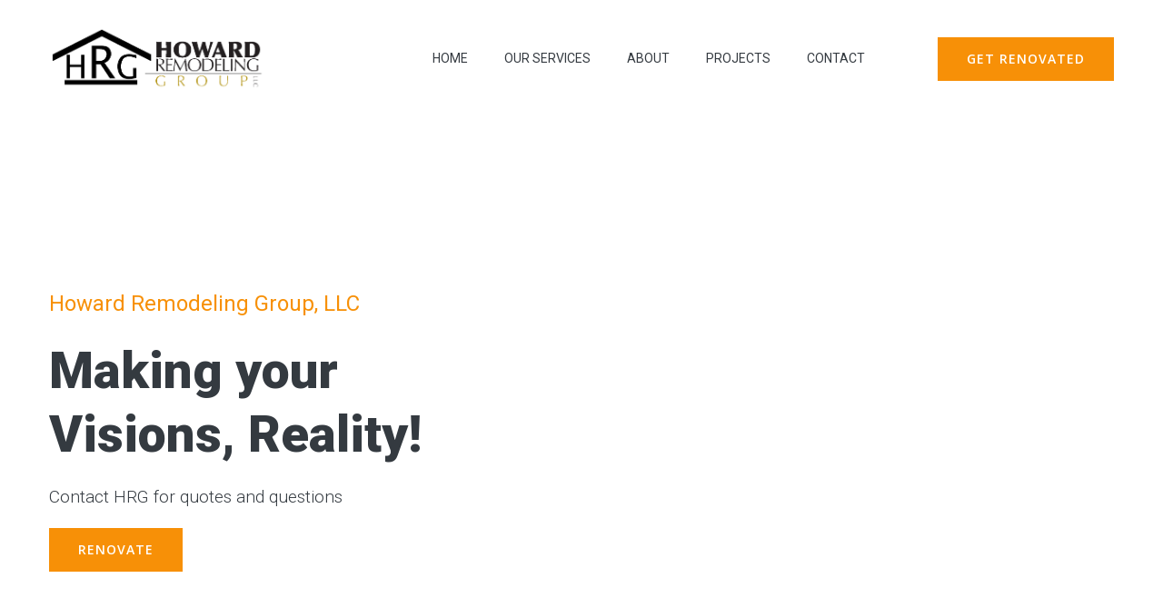

--- FILE ---
content_type: text/html; charset=UTF-8
request_url: https://hrgreno.com/?add-to-cart=1051
body_size: 21173
content:
<!DOCTYPE html>
<html lang="en">
<head>
    <meta charset="UTF-8">
    <meta name="viewport" content="width=device-width, initial-scale=1">
    <link rel="profile" href="https://gmpg.org/xfn/11">
    <title>Howard Remodeling Group, LLC &#8211; Measure Twice, Cut Once.</title>
<meta name='robots' content='max-image-preview:large' />
<link rel='dns-prefetch' href='//fonts.googleapis.com' />
<link rel="alternate" type="application/rss+xml" title="Howard Remodeling Group, LLC &raquo; Feed" href="https://hrgreno.com/feed/" />
<link rel="alternate" type="application/rss+xml" title="Howard Remodeling Group, LLC &raquo; Comments Feed" href="https://hrgreno.com/comments/feed/" />
<link rel="alternate" title="oEmbed (JSON)" type="application/json+oembed" href="https://hrgreno.com/wp-json/oembed/1.0/embed?url=https%3A%2F%2Fhrgreno.com%2F" />
<link rel="alternate" title="oEmbed (XML)" type="text/xml+oembed" href="https://hrgreno.com/wp-json/oembed/1.0/embed?url=https%3A%2F%2Fhrgreno.com%2F&#038;format=xml" />
		<style>
			.lazyload,
			.lazyloading {
				max-width: 100%;
			}
		</style>
		<style id='wp-img-auto-sizes-contain-inline-css' type='text/css'>
img:is([sizes=auto i],[sizes^="auto," i]){contain-intrinsic-size:3000px 1500px}
/*# sourceURL=wp-img-auto-sizes-contain-inline-css */
</style>
<link rel='stylesheet' id='extend-builder-css-css' href='https://hrgreno.com/wp-content/plugins/colibri-page-builder-pro/extend-builder/assets/static/css/theme.css?ver=1.0.406-pro' type='text/css' media='all' />
<style id='extend-builder-css-inline-css' type='text/css'>
/* page css */
/* part css : theme-shapes */
.colibri-shape-circles {
background-image:url('https://hrgreno.com/wp-content/themes/colibri-wp/resources/images/header-shapes/circles.png')
}
.colibri-shape-10degree-stripes {
background-image:url('https://hrgreno.com/wp-content/themes/colibri-wp/resources/images/header-shapes/10degree-stripes.png')
}
.colibri-shape-rounded-squares-blue {
background-image:url('https://hrgreno.com/wp-content/themes/colibri-wp/resources/images/header-shapes/rounded-squares-blue.png')
}
.colibri-shape-many-rounded-squares-blue {
background-image:url('https://hrgreno.com/wp-content/themes/colibri-wp/resources/images/header-shapes/many-rounded-squares-blue.png')
}
.colibri-shape-two-circles {
background-image:url('https://hrgreno.com/wp-content/themes/colibri-wp/resources/images/header-shapes/two-circles.png')
}
.colibri-shape-circles-2 {
background-image:url('https://hrgreno.com/wp-content/themes/colibri-wp/resources/images/header-shapes/circles-2.png')
}
.colibri-shape-circles-3 {
background-image:url('https://hrgreno.com/wp-content/themes/colibri-wp/resources/images/header-shapes/circles-3.png')
}
.colibri-shape-circles-gradient {
background-image:url('https://hrgreno.com/wp-content/themes/colibri-wp/resources/images/header-shapes/circles-gradient.png')
}
.colibri-shape-circles-white-gradient {
background-image:url('https://hrgreno.com/wp-content/themes/colibri-wp/resources/images/header-shapes/circles-white-gradient.png')
}
.colibri-shape-waves {
background-image:url('https://hrgreno.com/wp-content/themes/colibri-wp/resources/images/header-shapes/waves.png')
}
.colibri-shape-waves-inverted {
background-image:url('https://hrgreno.com/wp-content/themes/colibri-wp/resources/images/header-shapes/waves-inverted.png')
}
.colibri-shape-dots {
background-image:url('https://hrgreno.com/wp-content/themes/colibri-wp/resources/images/header-shapes/dots.png')
}
.colibri-shape-left-tilted-lines {
background-image:url('https://hrgreno.com/wp-content/themes/colibri-wp/resources/images/header-shapes/left-tilted-lines.png')
}
.colibri-shape-right-tilted-lines {
background-image:url('https://hrgreno.com/wp-content/themes/colibri-wp/resources/images/header-shapes/right-tilted-lines.png')
}
.colibri-shape-right-tilted-strips {
background-image:url('https://hrgreno.com/wp-content/themes/colibri-wp/resources/images/header-shapes/right-tilted-strips.png')
}
/* part css : theme */

.h-y-container > *:not(:last-child), .h-x-container-inner > * {
  margin-bottom: 20px;
}
.h-x-container-inner, .h-column__content > .h-x-container > *:last-child {
  margin-bottom: -20px;
}
.h-x-container-inner > * {
  padding-left: 10px;
  padding-right: 10px;
}
.h-x-container-inner {
  margin-left: -10px;
  margin-right: -10px;
}
[class*=style-], [class*=local-style-], .h-global-transition, .h-global-transition-all, .h-global-transition-all * {
  transition-duration: 0.5s;
}
.wp-block-button .wp-block-button__link:not(.has-background),.wp-block-file .wp-block-file__button {
  background-color: #03a9f4;
  background-image: none;
}
.wp-block-button .wp-block-button__link:not(.has-background):hover,.wp-block-button .wp-block-button__link:not(.has-background):focus,.wp-block-button .wp-block-button__link:not(.has-background):active,.wp-block-file .wp-block-file__button:hover,.wp-block-file .wp-block-file__button:focus,.wp-block-file .wp-block-file__button:active {
  background-color: rgb(2, 110, 159);
  background-image: none;
}
.wp-block-button.is-style-outline .wp-block-button__link:not(.has-background) {
  color: #03a9f4;
  background-color: transparent;
  background-image: none;
  border-top-width: 2px;
  border-top-color: #03a9f4;
  border-top-style: solid;
  border-right-width: 2px;
  border-right-color: #03a9f4;
  border-right-style: solid;
  border-bottom-width: 2px;
  border-bottom-color: #03a9f4;
  border-bottom-style: solid;
  border-left-width: 2px;
  border-left-color: #03a9f4;
  border-left-style: solid;
}
.wp-block-button.is-style-outline .wp-block-button__link:not(.has-background):hover,.wp-block-button.is-style-outline .wp-block-button__link:not(.has-background):focus,.wp-block-button.is-style-outline .wp-block-button__link:not(.has-background):active {
  color: #fff;
  background-color: #03a9f4;
  background-image: none;
}
.has-background-color,*[class^="wp-block-"].is-style-solid-color {
  background-color: #03a9f4;
  background-image: none;
}
.has-colibri-color-1-background-color {
  background-color: #03a9f4;
  background-image: none;
}
.wp-block-button .wp-block-button__link.has-colibri-color-1-background-color {
  background-color: #03a9f4;
  background-image: none;
}
.wp-block-button .wp-block-button__link.has-colibri-color-1-background-color:hover,.wp-block-button .wp-block-button__link.has-colibri-color-1-background-color:focus,.wp-block-button .wp-block-button__link.has-colibri-color-1-background-color:active {
  background-color: rgb(2, 110, 159);
  background-image: none;
}
.wp-block-button.is-style-outline .wp-block-button__link.has-colibri-color-1-background-color {
  color: #03a9f4;
  background-color: transparent;
  background-image: none;
  border-top-width: 2px;
  border-top-color: #03a9f4;
  border-top-style: solid;
  border-right-width: 2px;
  border-right-color: #03a9f4;
  border-right-style: solid;
  border-bottom-width: 2px;
  border-bottom-color: #03a9f4;
  border-bottom-style: solid;
  border-left-width: 2px;
  border-left-color: #03a9f4;
  border-left-style: solid;
}
.wp-block-button.is-style-outline .wp-block-button__link.has-colibri-color-1-background-color:hover,.wp-block-button.is-style-outline .wp-block-button__link.has-colibri-color-1-background-color:focus,.wp-block-button.is-style-outline .wp-block-button__link.has-colibri-color-1-background-color:active {
  color: #fff;
  background-color: #03a9f4;
  background-image: none;
}
*[class^="wp-block-"].has-colibri-color-1-background-color,*[class^="wp-block-"] .has-colibri-color-1-background-color,*[class^="wp-block-"].is-style-solid-color.has-colibri-color-1-color,*[class^="wp-block-"].is-style-solid-color blockquote.has-colibri-color-1-color,*[class^="wp-block-"].is-style-solid-color blockquote.has-colibri-color-1-color p {
  background-color: #03a9f4;
  background-image: none;
}
.has-colibri-color-1-color {
  color: #03a9f4;
}
.has-colibri-color-2-background-color {
  background-color: #f79007;
  background-image: none;
}
.wp-block-button .wp-block-button__link.has-colibri-color-2-background-color {
  background-color: #f79007;
  background-image: none;
}
.wp-block-button .wp-block-button__link.has-colibri-color-2-background-color:hover,.wp-block-button .wp-block-button__link.has-colibri-color-2-background-color:focus,.wp-block-button .wp-block-button__link.has-colibri-color-2-background-color:active {
  background-color: rgb(162, 94, 5);
  background-image: none;
}
.wp-block-button.is-style-outline .wp-block-button__link.has-colibri-color-2-background-color {
  color: #f79007;
  background-color: transparent;
  background-image: none;
  border-top-width: 2px;
  border-top-color: #f79007;
  border-top-style: solid;
  border-right-width: 2px;
  border-right-color: #f79007;
  border-right-style: solid;
  border-bottom-width: 2px;
  border-bottom-color: #f79007;
  border-bottom-style: solid;
  border-left-width: 2px;
  border-left-color: #f79007;
  border-left-style: solid;
}
.wp-block-button.is-style-outline .wp-block-button__link.has-colibri-color-2-background-color:hover,.wp-block-button.is-style-outline .wp-block-button__link.has-colibri-color-2-background-color:focus,.wp-block-button.is-style-outline .wp-block-button__link.has-colibri-color-2-background-color:active {
  color: #fff;
  background-color: #f79007;
  background-image: none;
}
*[class^="wp-block-"].has-colibri-color-2-background-color,*[class^="wp-block-"] .has-colibri-color-2-background-color,*[class^="wp-block-"].is-style-solid-color.has-colibri-color-2-color,*[class^="wp-block-"].is-style-solid-color blockquote.has-colibri-color-2-color,*[class^="wp-block-"].is-style-solid-color blockquote.has-colibri-color-2-color p {
  background-color: #f79007;
  background-image: none;
}
.has-colibri-color-2-color {
  color: #f79007;
}
.has-colibri-color-3-background-color {
  background-color: #00bf87;
  background-image: none;
}
.wp-block-button .wp-block-button__link.has-colibri-color-3-background-color {
  background-color: #00bf87;
  background-image: none;
}
.wp-block-button .wp-block-button__link.has-colibri-color-3-background-color:hover,.wp-block-button .wp-block-button__link.has-colibri-color-3-background-color:focus,.wp-block-button .wp-block-button__link.has-colibri-color-3-background-color:active {
  background-color: rgb(0, 106, 75);
  background-image: none;
}
.wp-block-button.is-style-outline .wp-block-button__link.has-colibri-color-3-background-color {
  color: #00bf87;
  background-color: transparent;
  background-image: none;
  border-top-width: 2px;
  border-top-color: #00bf87;
  border-top-style: solid;
  border-right-width: 2px;
  border-right-color: #00bf87;
  border-right-style: solid;
  border-bottom-width: 2px;
  border-bottom-color: #00bf87;
  border-bottom-style: solid;
  border-left-width: 2px;
  border-left-color: #00bf87;
  border-left-style: solid;
}
.wp-block-button.is-style-outline .wp-block-button__link.has-colibri-color-3-background-color:hover,.wp-block-button.is-style-outline .wp-block-button__link.has-colibri-color-3-background-color:focus,.wp-block-button.is-style-outline .wp-block-button__link.has-colibri-color-3-background-color:active {
  color: #fff;
  background-color: #00bf87;
  background-image: none;
}
*[class^="wp-block-"].has-colibri-color-3-background-color,*[class^="wp-block-"] .has-colibri-color-3-background-color,*[class^="wp-block-"].is-style-solid-color.has-colibri-color-3-color,*[class^="wp-block-"].is-style-solid-color blockquote.has-colibri-color-3-color,*[class^="wp-block-"].is-style-solid-color blockquote.has-colibri-color-3-color p {
  background-color: #00bf87;
  background-image: none;
}
.has-colibri-color-3-color {
  color: #00bf87;
}
.has-colibri-color-4-background-color {
  background-color: #6632ff;
  background-image: none;
}
.wp-block-button .wp-block-button__link.has-colibri-color-4-background-color {
  background-color: #6632ff;
  background-image: none;
}
.wp-block-button .wp-block-button__link.has-colibri-color-4-background-color:hover,.wp-block-button .wp-block-button__link.has-colibri-color-4-background-color:focus,.wp-block-button .wp-block-button__link.has-colibri-color-4-background-color:active {
  background-color: rgb(68, 33, 170);
  background-image: none;
}
.wp-block-button.is-style-outline .wp-block-button__link.has-colibri-color-4-background-color {
  color: #6632ff;
  background-color: transparent;
  background-image: none;
  border-top-width: 2px;
  border-top-color: #6632ff;
  border-top-style: solid;
  border-right-width: 2px;
  border-right-color: #6632ff;
  border-right-style: solid;
  border-bottom-width: 2px;
  border-bottom-color: #6632ff;
  border-bottom-style: solid;
  border-left-width: 2px;
  border-left-color: #6632ff;
  border-left-style: solid;
}
.wp-block-button.is-style-outline .wp-block-button__link.has-colibri-color-4-background-color:hover,.wp-block-button.is-style-outline .wp-block-button__link.has-colibri-color-4-background-color:focus,.wp-block-button.is-style-outline .wp-block-button__link.has-colibri-color-4-background-color:active {
  color: #fff;
  background-color: #6632ff;
  background-image: none;
}
*[class^="wp-block-"].has-colibri-color-4-background-color,*[class^="wp-block-"] .has-colibri-color-4-background-color,*[class^="wp-block-"].is-style-solid-color.has-colibri-color-4-color,*[class^="wp-block-"].is-style-solid-color blockquote.has-colibri-color-4-color,*[class^="wp-block-"].is-style-solid-color blockquote.has-colibri-color-4-color p {
  background-color: #6632ff;
  background-image: none;
}
.has-colibri-color-4-color {
  color: #6632ff;
}
.has-colibri-color-5-background-color {
  background-color: #FFFFFF;
  background-image: none;
}
.wp-block-button .wp-block-button__link.has-colibri-color-5-background-color {
  background-color: #FFFFFF;
  background-image: none;
}
.wp-block-button .wp-block-button__link.has-colibri-color-5-background-color:hover,.wp-block-button .wp-block-button__link.has-colibri-color-5-background-color:focus,.wp-block-button .wp-block-button__link.has-colibri-color-5-background-color:active {
  background-color: rgb(102, 102, 102);
  background-image: none;
}
.wp-block-button.is-style-outline .wp-block-button__link.has-colibri-color-5-background-color {
  color: #FFFFFF;
  background-color: transparent;
  background-image: none;
  border-top-width: 2px;
  border-top-color: #FFFFFF;
  border-top-style: solid;
  border-right-width: 2px;
  border-right-color: #FFFFFF;
  border-right-style: solid;
  border-bottom-width: 2px;
  border-bottom-color: #FFFFFF;
  border-bottom-style: solid;
  border-left-width: 2px;
  border-left-color: #FFFFFF;
  border-left-style: solid;
}
.wp-block-button.is-style-outline .wp-block-button__link.has-colibri-color-5-background-color:hover,.wp-block-button.is-style-outline .wp-block-button__link.has-colibri-color-5-background-color:focus,.wp-block-button.is-style-outline .wp-block-button__link.has-colibri-color-5-background-color:active {
  color: #fff;
  background-color: #FFFFFF;
  background-image: none;
}
*[class^="wp-block-"].has-colibri-color-5-background-color,*[class^="wp-block-"] .has-colibri-color-5-background-color,*[class^="wp-block-"].is-style-solid-color.has-colibri-color-5-color,*[class^="wp-block-"].is-style-solid-color blockquote.has-colibri-color-5-color,*[class^="wp-block-"].is-style-solid-color blockquote.has-colibri-color-5-color p {
  background-color: #FFFFFF;
  background-image: none;
}
.has-colibri-color-5-color {
  color: #FFFFFF;
}
.has-colibri-color-6-background-color {
  background-color: rgb(52, 58, 64);
  background-image: none;
}
.wp-block-button .wp-block-button__link.has-colibri-color-6-background-color {
  background-color: rgb(52, 58, 64);
  background-image: none;
}
.wp-block-button .wp-block-button__link.has-colibri-color-6-background-color:hover,.wp-block-button .wp-block-button__link.has-colibri-color-6-background-color:focus,.wp-block-button .wp-block-button__link.has-colibri-color-6-background-color:active {
  background-color: rgb(31, 47, 64);
  background-image: none;
}
.wp-block-button.is-style-outline .wp-block-button__link.has-colibri-color-6-background-color {
  color: rgb(52, 58, 64);
  background-color: transparent;
  background-image: none;
  border-top-width: 2px;
  border-top-color: rgb(52, 58, 64);
  border-top-style: solid;
  border-right-width: 2px;
  border-right-color: rgb(52, 58, 64);
  border-right-style: solid;
  border-bottom-width: 2px;
  border-bottom-color: rgb(52, 58, 64);
  border-bottom-style: solid;
  border-left-width: 2px;
  border-left-color: rgb(52, 58, 64);
  border-left-style: solid;
}
.wp-block-button.is-style-outline .wp-block-button__link.has-colibri-color-6-background-color:hover,.wp-block-button.is-style-outline .wp-block-button__link.has-colibri-color-6-background-color:focus,.wp-block-button.is-style-outline .wp-block-button__link.has-colibri-color-6-background-color:active {
  color: #fff;
  background-color: rgb(52, 58, 64);
  background-image: none;
}
*[class^="wp-block-"].has-colibri-color-6-background-color,*[class^="wp-block-"] .has-colibri-color-6-background-color,*[class^="wp-block-"].is-style-solid-color.has-colibri-color-6-color,*[class^="wp-block-"].is-style-solid-color blockquote.has-colibri-color-6-color,*[class^="wp-block-"].is-style-solid-color blockquote.has-colibri-color-6-color p {
  background-color: rgb(52, 58, 64);
  background-image: none;
}
.has-colibri-color-6-color {
  color: rgb(52, 58, 64);
}
#colibri .woocommerce-store-notice,#colibri.woocommerce .content .h-section input[type=submit],#colibri.woocommerce-page  .content .h-section  input[type=button],#colibri.woocommerce .content .h-section  input[type=button],#colibri.woocommerce-page  .content .h-section .button,#colibri.woocommerce .content .h-section .button,#colibri.woocommerce-page  .content .h-section  a.button,#colibri.woocommerce .content .h-section  a.button,#colibri.woocommerce-page  .content .h-section button.button,#colibri.woocommerce .content .h-section button.button,#colibri.woocommerce-page  .content .h-section input.button,#colibri.woocommerce .content .h-section input.button,#colibri.woocommerce-page  .content .h-section input#submit,#colibri.woocommerce .content .h-section input#submit,#colibri.woocommerce-page  .content .h-section a.added_to_cart,#colibri.woocommerce .content .h-section a.added_to_cart,#colibri.woocommerce-page  .content .h-section .ui-slider-range,#colibri.woocommerce .content .h-section .ui-slider-range,#colibri.woocommerce-page  .content .h-section .ui-slider-handle,#colibri.woocommerce .content .h-section .ui-slider-handle {
  background-color: #03a9f4;
  background-image: none;
  border-top-width: 0px;
  border-top-color: #03a9f4;
  border-top-style: solid;
  border-right-width: 0px;
  border-right-color: #03a9f4;
  border-right-style: solid;
  border-bottom-width: 0px;
  border-bottom-color: #03a9f4;
  border-bottom-style: solid;
  border-left-width: 0px;
  border-left-color: #03a9f4;
  border-left-style: solid;
}
#colibri .woocommerce-store-notice:hover,#colibri .woocommerce-store-notice:focus,#colibri .woocommerce-store-notice:active,#colibri.woocommerce .content .h-section input[type=submit]:hover,#colibri.woocommerce .content .h-section input[type=submit]:focus,#colibri.woocommerce .content .h-section input[type=submit]:active,#colibri.woocommerce-page  .content .h-section  input[type=button]:hover,#colibri.woocommerce-page  .content .h-section  input[type=button]:focus,#colibri.woocommerce-page  .content .h-section  input[type=button]:active,#colibri.woocommerce .content .h-section  input[type=button]:hover,#colibri.woocommerce .content .h-section  input[type=button]:focus,#colibri.woocommerce .content .h-section  input[type=button]:active,#colibri.woocommerce-page  .content .h-section .button:hover,#colibri.woocommerce-page  .content .h-section .button:focus,#colibri.woocommerce-page  .content .h-section .button:active,#colibri.woocommerce .content .h-section .button:hover,#colibri.woocommerce .content .h-section .button:focus,#colibri.woocommerce .content .h-section .button:active,#colibri.woocommerce-page  .content .h-section  a.button:hover,#colibri.woocommerce-page  .content .h-section  a.button:focus,#colibri.woocommerce-page  .content .h-section  a.button:active,#colibri.woocommerce .content .h-section  a.button:hover,#colibri.woocommerce .content .h-section  a.button:focus,#colibri.woocommerce .content .h-section  a.button:active,#colibri.woocommerce-page  .content .h-section button.button:hover,#colibri.woocommerce-page  .content .h-section button.button:focus,#colibri.woocommerce-page  .content .h-section button.button:active,#colibri.woocommerce .content .h-section button.button:hover,#colibri.woocommerce .content .h-section button.button:focus,#colibri.woocommerce .content .h-section button.button:active,#colibri.woocommerce-page  .content .h-section input.button:hover,#colibri.woocommerce-page  .content .h-section input.button:focus,#colibri.woocommerce-page  .content .h-section input.button:active,#colibri.woocommerce .content .h-section input.button:hover,#colibri.woocommerce .content .h-section input.button:focus,#colibri.woocommerce .content .h-section input.button:active,#colibri.woocommerce-page  .content .h-section input#submit:hover,#colibri.woocommerce-page  .content .h-section input#submit:focus,#colibri.woocommerce-page  .content .h-section input#submit:active,#colibri.woocommerce .content .h-section input#submit:hover,#colibri.woocommerce .content .h-section input#submit:focus,#colibri.woocommerce .content .h-section input#submit:active,#colibri.woocommerce-page  .content .h-section a.added_to_cart:hover,#colibri.woocommerce-page  .content .h-section a.added_to_cart:focus,#colibri.woocommerce-page  .content .h-section a.added_to_cart:active,#colibri.woocommerce .content .h-section a.added_to_cart:hover,#colibri.woocommerce .content .h-section a.added_to_cart:focus,#colibri.woocommerce .content .h-section a.added_to_cart:active,#colibri.woocommerce-page  .content .h-section .ui-slider-range:hover,#colibri.woocommerce-page  .content .h-section .ui-slider-range:focus,#colibri.woocommerce-page  .content .h-section .ui-slider-range:active,#colibri.woocommerce .content .h-section .ui-slider-range:hover,#colibri.woocommerce .content .h-section .ui-slider-range:focus,#colibri.woocommerce .content .h-section .ui-slider-range:active,#colibri.woocommerce-page  .content .h-section .ui-slider-handle:hover,#colibri.woocommerce-page  .content .h-section .ui-slider-handle:focus,#colibri.woocommerce-page  .content .h-section .ui-slider-handle:active,#colibri.woocommerce .content .h-section .ui-slider-handle:hover,#colibri.woocommerce .content .h-section .ui-slider-handle:focus,#colibri.woocommerce .content .h-section .ui-slider-handle:active {
  background-color: rgb(2, 110, 159);
  background-image: none;
  border-top-width: 0px;
  border-top-color: rgb(2, 110, 159);
  border-top-style: solid;
  border-right-width: 0px;
  border-right-color: rgb(2, 110, 159);
  border-right-style: solid;
  border-bottom-width: 0px;
  border-bottom-color: rgb(2, 110, 159);
  border-bottom-style: solid;
  border-left-width: 0px;
  border-left-color: rgb(2, 110, 159);
  border-left-style: solid;
}
#colibri.woocommerce-page  .content .h-section .star-rating::before,#colibri.woocommerce .content .h-section .star-rating::before,#colibri.woocommerce-page  .content .h-section .star-rating span::before,#colibri.woocommerce .content .h-section .star-rating span::before {
  color: #03a9f4;
}
#colibri.woocommerce-page  .content .h-section .price,#colibri.woocommerce .content .h-section .price {
  color: #03a9f4;
}
#colibri.woocommerce-page  .content .h-section .price del,#colibri.woocommerce .content .h-section .price del {
  color: rgb(84, 194, 244);
}
#colibri.woocommerce-page  .content .h-section .onsale,#colibri.woocommerce .content .h-section .onsale {
  background-color: #03a9f4;
  background-image: none;
}
#colibri.woocommerce-page  .content .h-section .onsale:hover,#colibri.woocommerce-page  .content .h-section .onsale:focus,#colibri.woocommerce-page  .content .h-section .onsale:active,#colibri.woocommerce .content .h-section .onsale:hover,#colibri.woocommerce .content .h-section .onsale:focus,#colibri.woocommerce .content .h-section .onsale:active {
  background-color: rgb(2, 110, 159);
  background-image: none;
}
#colibri.woocommerce ul.products li.product h2:hover {
  color: #03a9f4;
}
#colibri.woocommerce-page  .content .h-section .woocommerce-pagination .page-numbers.current,#colibri.woocommerce .content .h-section .woocommerce-pagination .page-numbers.current,#colibri.woocommerce-page  .content .h-section .woocommerce-pagination a.page-numbers:hover,#colibri.woocommerce .content .h-section .woocommerce-pagination a.page-numbers:hover {
  background-color: #03a9f4;
  background-image: none;
}
#colibri.woocommerce-page  .content .h-section .comment-form-rating .stars a,#colibri.woocommerce .content .h-section .comment-form-rating .stars a {
  color: #03a9f4;
}
.h-section-global-spacing {
  padding-top: 90px;
  padding-bottom: 90px;
}
#colibri .colibri-language-switcher {
  background-color: white;
  background-image: none;
  top: 80px;
  border-top-width: 0px;
  border-top-style: none;
  border-top-left-radius: 4px;
  border-top-right-radius: 0px;
  border-right-width: 0px;
  border-right-style: none;
  border-bottom-width: 0px;
  border-bottom-style: none;
  border-bottom-left-radius: 4px;
  border-bottom-right-radius: 0px;
  border-left-width: 0px;
  border-left-style: none;
}
#colibri .colibri-language-switcher .lang-item {
  padding-top: 14px;
  padding-right: 18px;
  padding-bottom: 14px;
  padding-left: 18px;
}
body {
  font-family: Roboto;
  font-weight: 300;
  font-size: 16px;
  line-height: 1.6;
  color: rgb(52, 58, 64);
}
body a {
  font-family: Open Sans;
  font-weight: 400;
  text-decoration: none;
  font-size: 1em;
  line-height: 1.5;
  color: #03a9f4;
}
body p {
  margin-bottom: 16px;
  font-family: Roboto;
  font-weight: 300;
  font-size: 16px;
  line-height: 1.6;
  color: rgb(52, 58, 64);
}
body .h-lead p {
  margin-bottom: 16px;
  font-family: Roboto;
  font-weight: 300;
  font-size: 1.2em;
  line-height: 1.5;
  color: rgb(52, 58, 64);
}
body blockquote p {
  margin-bottom: 16px;
  font-family: Open Sans;
  font-weight: 400;
  font-size: 16px;
  line-height: 1.6;
  color: rgb(121, 135, 149);
}
body h1 {
  margin-bottom: 16px;
  font-family: Roboto;
  font-weight: 900;
  font-size: 3.5em;
  line-height: 1.26;
  color: rgb(52, 58, 64);
}
body h2 {
  margin-bottom: 16px;
  font-family: Roboto;
  font-weight: 900;
  font-size: 2.625em;
  line-height: 1.143;
  color: rgb(52, 58, 64);
  text-transform: uppercase;
}
body h3 {
  margin-bottom: 16px;
  font-family: Roboto;
  font-weight: 900;
  font-size: 2.25em;
  line-height: 1.25;
  color: rgb(52, 58, 64);
  text-transform: uppercase;
}
body h4 {
  margin-bottom: 16px;
  font-family: Roboto;
  font-weight: 400;
  font-size: 1.5em;
  line-height: 1.6;
  color: rgb(52, 58, 64);
}
body h5 {
  margin-bottom: 16px;
  font-family: Roboto;
  font-weight: 700;
  font-size: 1.125em;
  line-height: 1.55;
  color: rgb(52, 58, 64);
}
body h6 {
  margin-bottom: 16px;
  font-family: Roboto;
  font-weight: 400;
  font-size: 1em;
  line-height: 1.6;
  color: rgb(52, 58, 64);
}


@media (min-width: 768px) and (max-width: 1023px){
.h-section-global-spacing {
  padding-top: 60px;
  padding-bottom: 60px;
}
body h1 {
  font-size: 3em;
}
body h2 {
  font-size: 2.2em;
}
body h3 {
  font-size: 2em;
}

}

@media (max-width: 767px){
.h-section-global-spacing {
  padding-top: 30px;
  padding-bottom: 30px;
}
body h1 {
  font-size: 3em;
}

}
/* part css : page */
#colibri .style-309-icon {
  width: 14px;
  height: 14px;
  margin-right: 10px;
  margin-left: 0px;
}
#colibri .style-309 {
  background-color: #f79007;
  background-image: none;
  border-top-width: 2px;
  border-top-color: #f79007;
  border-top-style: solid;
  border-top-left-radius: 0px;
  border-top-right-radius: 0px;
  border-right-width: 2px;
  border-right-color: #f79007;
  border-right-style: solid;
  border-bottom-width: 2px;
  border-bottom-color: #f79007;
  border-bottom-style: solid;
  border-bottom-left-radius: 0px;
  border-bottom-right-radius: 0px;
  border-left-width: 2px;
  border-left-color: #f79007;
  border-left-style: solid;
  padding-top: 15px;
  padding-right: 30px;
  padding-bottom: 15px;
  padding-left: 30px;
  font-family: Open Sans;
  font-weight: 600;
  text-transform: uppercase;
  font-size: 14px;
  line-height: 1em;
  letter-spacing: 1px;
  color: #FFFFFF;
  text-align: center;
}
#colibri .style-309:hover,#colibri .style-309:focus {
  background-color: rgb(247, 179, 89);
  border-top-color: rgb(247, 179, 89);
  border-right-color: rgb(247, 179, 89);
  border-bottom-color: rgb(247, 179, 89);
  border-left-color: rgb(247, 179, 89);
}
#colibri .style-309:active .style-309-icon {
  width: 14px;
  height: 14px;
  margin-right: 10px;
  margin-left: 0px;
}
#colibri .style-312 {
  height: auto;
  min-height: unset;
  background-color: unset;
  background-image: none;
  padding-top: 40px;
  padding-bottom: 40px;
}
#colibri .style-314 {
  text-align: left;
  height: auto;
  min-height: unset;
}
#colibri .style-316 {
  text-align: center;
  height: auto;
  min-height: unset;
}
#colibri .style-332 {
  height: auto;
  min-height: unset;
  background-position: center center;
  background-size: cover;
  background-image: url("https://colibriwp-work.colibriwp.com/constructions/wp-content/uploads/2019/01/old-wall-1835981_1920.jpg");
  background-attachment: scroll;
  background-repeat: no-repeat;
}
#colibri .style-334 {
  text-align: center;
  height: auto;
  min-height: unset;
}
#colibri .style-335-icon {
  fill: #FFFFFF;
  width: 80px ;
  height: 80px;
  border-top-width: 2px;
  border-top-color: #03a9f4;
  border-top-style: none;
  border-top-left-radius: 300px;
  border-top-right-radius: 300px;
  border-right-width: 2px;
  border-right-color: #03a9f4;
  border-right-style: none;
  border-bottom-width: 2px;
  border-bottom-color: #03a9f4;
  border-bottom-style: none;
  border-bottom-left-radius: 300px;
  border-bottom-right-radius: 300px;
  border-left-width: 2px;
  border-left-color: #03a9f4;
  border-left-style: none;
  padding-top: 15px;
  padding-right: 15px;
  padding-bottom: 15px;
  padding-left: 15px;
  background-color: #f79007;
  background-image: none;
}
#colibri .style-336 .text-wrapper-fancy svg path {
  stroke: #000000;
  stroke-linejoin: initial;
  stroke-linecap: initial;
  stroke-width: 8px;
}
#colibri .style-344 {
  text-align: center;
  height: auto;
  min-height: unset;
}
#colibri .style-345 .text-wrapper-fancy svg path {
  stroke: #000000;
  stroke-linejoin: initial;
  stroke-linecap: initial;
  stroke-width: 8px;
}
#colibri .style-354 {
  height: auto;
  min-height: unset;
}
#colibri .style-356 {
  text-align: center;
  height: auto;
  min-height: unset;
}
#colibri .style-357 {
  text-align: left;
  height: auto;
  min-height: unset;
}
#colibri .style-358 .text-wrapper-fancy svg path {
  stroke: #000000;
  stroke-linejoin: initial;
  stroke-linecap: initial;
  stroke-width: 8px;
}
#colibri .style-360-image {
  opacity: 1;
  box-shadow: 0px 10px 30px 0px rgba(189, 189, 189, 0.3) ;
}
#colibri .style-360-caption {
  margin-top: 10px;
}
#colibri .style-360-frameImage {
  z-index: -1;
  transform: translateX(10%) translateY(10%);
  transform-origin: center center 0px;
  background-color: rgb(0,0,0);
  height: 100%;
  width: 100% ;
  border-top-width: 10px;
  border-top-color: rgb(0,0,0);
  border-top-style: none;
  border-right-width: 10px;
  border-right-color: rgb(0,0,0);
  border-right-style: none;
  border-bottom-width: 10px;
  border-bottom-color: rgb(0,0,0);
  border-bottom-style: none;
  border-left-width: 10px;
  border-left-color: rgb(0,0,0);
  border-left-style: none;
}
#colibri .style-361 {
  height: auto;
  min-height: unset;
  padding-top: 0px;
  padding-bottom: 0px;
  background-color: rgb(52, 58, 64);
  background-image: none;
}
#colibri .style-363 {
  text-align: center;
  height: auto;
  min-height: unset;
}
#colibri .style-364 {
  text-align: center;
}
#colibri .style-364 .h-content-swap__normal {
  animation-duration: 700ms;
  width: 100% ;
  background-color: #FFFFFF;
  background-position: center center;
  background-size: cover;
  background-image: url("https://hrgreno.com/wp-content/uploads/2021/02/20201105_135445-scaled.jpg");
  background-attachment: scroll;
  background-repeat: no-repeat;
  color: #00bf87;
}
#colibri .style-364 .h-content-swap__normal h1 {
  color: #00bf87;
}
#colibri .style-364 .h-content-swap__normal h2 {
  color: #00bf87;
}
#colibri .style-364 .h-content-swap__normal h3 {
  color: #00bf87;
}
#colibri .style-364 .h-content-swap__normal h4 {
  color: #00bf87;
}
#colibri .style-364 .h-content-swap__normal h5 {
  color: #00bf87;
}
#colibri .style-364 .h-content-swap__normal h6 {
  color: #00bf87;
}
#colibri .style-364 .h-content-swap__normal p {
  color: #00bf87;
}
#colibri .style-364 .h-content-swap__hover {
  animation-duration: 700ms;
  background-color: rgba(52, 58, 64, 0.5);
  background-image: none;
}
#colibri .style-365 {
  min-height: 300px;
  text-align: center;
}
#colibri .style-366 {
  height: 100%;
  width: 100% ;
  top: 0%;
  left: 0%;
  text-align: center;
}
#colibri .style-367-icon {
  fill: rgb(249, 161, 53);
  width: 50px ;
  height: 50px;
}
#colibri .style-375 {
  color: #FFFFFF;
  padding-top: 90px;
  padding-bottom: 90px;
}
#colibri .style-375 h1 {
  color: #FFFFFF;
}
#colibri .style-375 h2 {
  color: #FFFFFF;
}
#colibri .style-375 h3 {
  color: #FFFFFF;
}
#colibri .style-375 h4 {
  color: #FFFFFF;
}
#colibri .style-375 h5 {
  color: #FFFFFF;
}
#colibri .style-375 h6 {
  color: #FFFFFF;
}
#colibri .style-375 p {
  color: #FFFFFF;
}
#colibri .style-376 {
  text-align: center;
  height: auto;
  min-height: unset;
}
#colibri .style-377 .text-wrapper-fancy svg path {
  stroke: #000000;
  stroke-linejoin: initial;
  stroke-linecap: initial;
  stroke-width: 8px;
}
#colibri .style-394 {
  height: auto;
  min-height: unset;
  background-color: unset;
  background-image: none;
}
#colibri .style-396 {
  text-align: center;
  height: auto;
  min-height: unset;
}
#colibri .style-397 .text-wrapper-fancy svg path {
  stroke: #000000;
  stroke-linejoin: initial;
  stroke-linecap: initial;
  stroke-width: 8px;
}
#colibri .style-402 {
  height: auto;
  min-height: unset;
  background-position: center center;
  background-size: cover;
  background-image: url("https://hrgreno.com/wp-content/uploads/2024/05/ws.jpg");
  background-attachment: scroll;
  background-repeat: no-repeat;
}
#colibri .style-404 {
  text-align: center;
  height: auto;
  min-height: unset;
}
.style-405 > .h-y-container > *:not(:last-child) {
  margin-bottom: 19px;
}
#colibri .style-405 {
  text-align: center;
  height: auto;
  min-height: unset;
  background-color: #FFFFFF;
  background-image: none;
}
#colibri .style-406 .text-wrapper-fancy svg path {
  stroke: #000000;
  stroke-linejoin: initial;
  stroke-linecap: initial;
  stroke-width: 8px;
}
#colibri .style-412 .text-wrapper-fancy svg path {
  stroke: #000000;
  stroke-linejoin: initial;
  stroke-linecap: initial;
  stroke-width: 8px;
}
#colibri .style-416-icon {
  width: 12px;
  height: 12px;
  margin-right: 10px;
  margin-left: 0px;
}
#colibri .style-416 {
  background-color: #f79007;
  background-image: none;
  border-top-width: 2px;
  border-top-color: #f79007;
  border-top-style: solid;
  border-top-left-radius: 0px;
  border-top-right-radius: 0px;
  border-right-width: 2px;
  border-right-color: #f79007;
  border-right-style: solid;
  border-bottom-width: 2px;
  border-bottom-color: #f79007;
  border-bottom-style: solid;
  border-bottom-left-radius: 0px;
  border-bottom-right-radius: 0px;
  border-left-width: 2px;
  border-left-color: #f79007;
  border-left-style: solid;
  padding-top: 12px;
  padding-right: 24px;
  padding-bottom: 12px;
  padding-left: 24px;
  font-family: Open Sans;
  font-weight: 600;
  text-transform: uppercase;
  font-size: 12px;
  line-height: 1em;
  letter-spacing: 1px;
  color: #fff;
  text-align: center;
}
#colibri .style-416:hover,#colibri .style-416:focus {
  background-color: rgb(247, 179, 89);
  border-top-color: rgb(247, 179, 89);
  border-right-color: rgb(247, 179, 89);
  border-bottom-color: rgb(247, 179, 89);
  border-left-color: rgb(247, 179, 89);
}
#colibri .style-416:active .style-416-icon {
  width: 12px;
  height: 12px;
  margin-right: 10px;
  margin-left: 0px;
}
#colibri .style-419-image {
  opacity: 1;
}
#colibri .style-419-caption {
  margin-top: 10px;
}
#colibri .style-419-frameImage {
  z-index: -1;
  transform: translateX(10%) translateY(10%);
  transform-origin: center center 0px;
  background-color: rgb(0,0,0);
  height: 100%;
  width: 100% ;
  border-top-width: 10px;
  border-top-color: rgb(0,0,0);
  border-top-style: none;
  border-right-width: 10px;
  border-right-color: rgb(0,0,0);
  border-right-style: none;
  border-bottom-width: 10px;
  border-bottom-color: rgb(0,0,0);
  border-bottom-style: none;
  border-left-width: 10px;
  border-left-color: rgb(0,0,0);
  border-left-style: none;
}
#colibri .style-420 .text-wrapper-fancy svg path {
  stroke: #000000;
  stroke-linejoin: initial;
  stroke-linecap: initial;
  stroke-width: 8px;
}
#colibri .style-421 {
  text-align: center;
}
#colibri .style-421 .h-content-swap__normal {
  animation-duration: 700ms;
  width: 100% ;
  background-color: #FFFFFF;
  background-position: center center;
  background-size: cover;
  background-image: url("https://hrgreno.com/wp-content/uploads/2021/02/cropped-20201202_220000-scaled-1.jpg");
  background-attachment: scroll;
  background-repeat: no-repeat;
  color: #00bf87;
}
#colibri .style-421 .h-content-swap__normal h1 {
  color: #00bf87;
}
#colibri .style-421 .h-content-swap__normal h2 {
  color: #00bf87;
}
#colibri .style-421 .h-content-swap__normal h3 {
  color: #00bf87;
}
#colibri .style-421 .h-content-swap__normal h4 {
  color: #00bf87;
}
#colibri .style-421 .h-content-swap__normal h5 {
  color: #00bf87;
}
#colibri .style-421 .h-content-swap__normal h6 {
  color: #00bf87;
}
#colibri .style-421 .h-content-swap__normal p {
  color: #00bf87;
}
#colibri .style-421 .h-content-swap__hover {
  animation-duration: 700ms;
  background-color: rgba(52, 58, 64, 0.5);
  background-image: none;
}
#colibri .style-422 {
  text-align: center;
}
#colibri .style-422 .h-content-swap__normal {
  animation-duration: 700ms;
  width: 100% ;
  background-color: #FFFFFF;
  background-position: center center;
  background-size: cover;
  background-image: url("https://hrgreno.com/wp-content/uploads/2020/12/20200722_170549-scaled.jpg");
  background-attachment: scroll;
  background-repeat: no-repeat;
  color: #00bf87;
}
#colibri .style-422 .h-content-swap__normal h1 {
  color: #00bf87;
}
#colibri .style-422 .h-content-swap__normal h2 {
  color: #00bf87;
}
#colibri .style-422 .h-content-swap__normal h3 {
  color: #00bf87;
}
#colibri .style-422 .h-content-swap__normal h4 {
  color: #00bf87;
}
#colibri .style-422 .h-content-swap__normal h5 {
  color: #00bf87;
}
#colibri .style-422 .h-content-swap__normal h6 {
  color: #00bf87;
}
#colibri .style-422 .h-content-swap__normal p {
  color: #00bf87;
}
#colibri .style-422 .h-content-swap__hover {
  animation-duration: 700ms;
  background-color: rgba(52, 58, 64, 0.5);
  background-image: none;
}
#colibri .style-423 {
  text-align: center;
}
#colibri .style-423 .h-content-swap__normal {
  animation-duration: 700ms;
  width: 100% ;
  background-color: #FFFFFF;
  background-position: center center;
  background-size: cover;
  background-image: url("https://hrgreno.com/wp-content/uploads/2018/01/27164154_344073649418377_2790015587565408120_o.jpg");
  background-attachment: scroll;
  background-repeat: no-repeat;
  color: #00bf87;
}
#colibri .style-423 .h-content-swap__normal h1 {
  color: #00bf87;
}
#colibri .style-423 .h-content-swap__normal h2 {
  color: #00bf87;
}
#colibri .style-423 .h-content-swap__normal h3 {
  color: #00bf87;
}
#colibri .style-423 .h-content-swap__normal h4 {
  color: #00bf87;
}
#colibri .style-423 .h-content-swap__normal h5 {
  color: #00bf87;
}
#colibri .style-423 .h-content-swap__normal h6 {
  color: #00bf87;
}
#colibri .style-423 .h-content-swap__normal p {
  color: #00bf87;
}
#colibri .style-423 .h-content-swap__hover {
  animation-duration: 700ms;
  background-color: rgba(52, 58, 64, 0.5);
  background-image: none;
}
#colibri .style-337 ol {
  list-style-type: decimal;
}
#colibri .style-337 ul {
  list-style-type: disc;
}
#colibri .style-346 ol {
  list-style-type: decimal;
}
#colibri .style-346 ul {
  list-style-type: disc;
}
#colibri .style-359 ol {
  list-style-type: decimal;
}
#colibri .style-359 ul {
  list-style-type: disc;
}
#colibri .style-378 ol {
  list-style-type: decimal;
}
#colibri .style-378 ul {
  list-style-type: disc;
}
#colibri .style-398 ol {
  list-style-type: decimal;
}
#colibri .style-398 ul {
  list-style-type: disc;
}
#colibri .style-408 ol {
  list-style-type: decimal;
}
#colibri .style-408 ul {
  list-style-type: disc;
}
#colibri .style-622 >  div > .colibri-menu-container > ul.colibri-menu {
  justify-content: center;
}
#colibri .style-622 >  div > .colibri-menu-container > ul.colibri-menu > li {
  margin-top: 0px;
  margin-right: 20px;
  margin-bottom: 0px;
  margin-left: 20px;
  padding-top: 10px;
  padding-right: 0px;
  padding-bottom: 10px;
  padding-left: 0px;
}
#colibri .style-622 >  div > .colibri-menu-container > ul.colibri-menu > li.current_page_item,#colibri .style-622  >  div > .colibri-menu-container > ul.colibri-menu > li.current_page_item:hover {
  margin-top: 0px;
  margin-right: 20px;
  margin-bottom: 0px;
  margin-left: 20px;
  padding-top: 10px;
  padding-right: 0px;
  padding-bottom: 10px;
  padding-left: 0px;
}
#colibri .style-622 >  div > .colibri-menu-container > ul.colibri-menu > li > a {
  font-family: Open Sans;
  font-weight: 600;
  text-transform: uppercase;
  font-size: 14px;
  line-height: 1.5em;
  letter-spacing: 0px;
  color: #FFFFFF;
}
#colibri .style-622  >  div > .colibri-menu-container > ul.colibri-menu > li.hover  > a {
  color: #f79007;
}
#colibri .style-622  >  div > .colibri-menu-container > ul.colibri-menu > li:hover > a,#colibri .style-622  >  div > .colibri-menu-container > ul.colibri-menu > li.hover  > a {
  color: #f79007;
}
#colibri .style-622  >  div > .colibri-menu-container > ul.colibri-menu > li.current_page_item > a,#colibri .style-622  >  div > .colibri-menu-container > ul.colibri-menu > li.current_page_item > a:hover {
  font-family: Open Sans;
  font-weight: 600;
  text-transform: uppercase;
  font-size: 14px;
  line-height: 1.5em;
  letter-spacing: 0px;
  color: #FFFFFF;
}
#colibri .style-622 >  div > .colibri-menu-container > ul.colibri-menu li > ul {
  background-color: #ffffff;
  background-image: none;
  margin-right: 5px;
  margin-left: 5px;
  box-shadow: 0px 0px 5px 2px rgba(0, 0, 0, 0.04) ;
}
#colibri .style-622 >  div > .colibri-menu-container > ul.colibri-menu li > ul  li {
  padding-top: 10px;
  padding-right: 20px;
  padding-bottom: 10px;
  padding-left: 20px;
  border-top-width: 0px;
  border-top-style: none;
  border-right-width: 0px;
  border-right-style: none;
  border-bottom-width: 1px;
  border-bottom-color: rgba(128,128,128,.2);
  border-bottom-style: solid;
  border-left-width: 0px;
  border-left-style: none;
  background-color: rgb(255, 255, 255);
  background-image: none;
}
#colibri .style-622  >  div > .colibri-menu-container > ul.colibri-menu li > ul > li.hover {
  background-color: #03a9f4;
}
#colibri .style-622  >  div > .colibri-menu-container > ul.colibri-menu li > ul > li:hover,#colibri .style-622  >  div > .colibri-menu-container > ul.colibri-menu li > ul > li.hover {
  background-color: #03a9f4;
}
#colibri .style-622 >  div > .colibri-menu-container > ul.colibri-menu li > ul li.current_page_item,#colibri .style-622  >  div > .colibri-menu-container > ul.colibri-menu li > ul > li.current_page_item:hover {
  padding-top: 10px;
  padding-right: 20px;
  padding-bottom: 10px;
  padding-left: 20px;
  border-top-width: 0px;
  border-top-style: none;
  border-right-width: 0px;
  border-right-style: none;
  border-bottom-width: 1px;
  border-bottom-color: rgba(128,128,128,.2);
  border-bottom-style: solid;
  border-left-width: 0px;
  border-left-style: none;
  background-color: #03a9f4;
  background-image: none;
}
#colibri .style-622 >  div > .colibri-menu-container > ul.colibri-menu li > ul > li > a {
  font-size: 14px;
  color: rgb(52, 58, 64);
}
#colibri .style-622  >  div > .colibri-menu-container > ul.colibri-menu li > ul > li.hover  > a {
  color: rgb(255, 255, 255);
}
#colibri .style-622  >  div > .colibri-menu-container > ul.colibri-menu li > ul > li:hover > a,#colibri .style-622  >  div > .colibri-menu-container > ul.colibri-menu li > ul > li.hover  > a {
  color: rgb(255, 255, 255);
}
#colibri .style-622 >  div > .colibri-menu-container > ul.colibri-menu li > ul > li.current_page_item > a,#colibri .style-622  >  div > .colibri-menu-container > ul.colibri-menu li > ul > li.current_page_item > a:hover {
  font-size: 14px;
  color: rgb(255, 255, 255);
}
#colibri .style-622 >  div > .colibri-menu-container > ul.colibri-menu.bordered-active-item > li::after,#colibri .style-622 
      ul.colibri-menu.bordered-active-item > li::before {
  background-color: #f79007;
  background-image: none;
  height: 3px;
}
#colibri .style-622 >  div > .colibri-menu-container > ul.colibri-menu.solid-active-item > li::after,#colibri .style-622 
      ul.colibri-menu.solid-active-item > li::before {
  background-color: white;
  background-image: none;
  border-top-width: 0px;
  border-top-style: none;
  border-top-left-radius: 0%;
  border-top-right-radius: 0%;
  border-right-width: 0px;
  border-right-style: none;
  border-bottom-width: 0px;
  border-bottom-style: none;
  border-bottom-left-radius: 0%;
  border-bottom-right-radius: 0%;
  border-left-width: 0px;
  border-left-style: none;
}
#colibri .style-622 >  div > .colibri-menu-container > ul.colibri-menu > li > ul {
  margin-top: 0px;
}
#colibri .style-622 >  div > .colibri-menu-container > ul.colibri-menu > li > ul::before {
  height: 0px;
  width: 100% ;
}
#colibri .style-622 >  div > .colibri-menu-container > ul.colibri-menu  li > a > svg,#colibri .style-622 >  div > .colibri-menu-container > ul.colibri-menu  li > a >  .arrow-wrapper {
  padding-right: 5px;
  padding-left: 5px;
  color: black;
}
#colibri .style-622 >  div > .colibri-menu-container > ul.colibri-menu li.current_page_item > a > svg,#colibri .style-622 >  div > .colibri-menu-container > ul.colibri-menu > li.current_page_item:hover > a > svg,#colibri .style-622 >  div > .colibri-menu-container > ul.colibri-menu li.current_page_item > a > .arrow-wrapper,#colibri .style-622 >  div > .colibri-menu-container > ul.colibri-menu > li.current_page_item:hover > a > .arrow-wrapper {
  padding-right: 5px;
  padding-left: 5px;
  color: black;
}
#colibri .style-622 >  div > .colibri-menu-container > ul.colibri-menu li > ul  li > a > svg,#colibri .style-622 >  div > .colibri-menu-container > ul.colibri-menu li > ul  li > a >  .arrow-wrapper {
  color: rgb(255, 255, 255);
}
#colibri .style-622 >  div > .colibri-menu-container > ul.colibri-menu li > ul li.current_page_item > a > svg,#colibri .style-622 >  div > .colibri-menu-container > ul.colibri-menu li > ul > li.current_page_item:hover > a > svg,#colibri .style-622 >  div > .colibri-menu-container > ul.colibri-menu li > ul li.current_page_item > a > .arrow-wrapper,#colibri .style-622 >  div > .colibri-menu-container > ul.colibri-menu li > ul > li.current_page_item:hover > a > .arrow-wrapper {
  color: rgb(255, 255, 255);
}
#colibri .style-623-offscreen {
  background-color: #222B34;
  background-image: none;
  width: 300px !important;
}
#colibri .style-623-offscreenOverlay {
  background-color: rgba(0,0,0,0.5);
  background-image: none;
}
#colibri .style-623  .h-hamburger-icon {
  background-color: rgba(0, 0, 0, 0.1);
  background-image: none;
  border-top-width: 0px;
  border-top-color: black;
  border-top-style: solid;
  border-top-left-radius: 100%;
  border-top-right-radius: 100%;
  border-right-width: 0px;
  border-right-color: black;
  border-right-style: solid;
  border-bottom-width: 0px;
  border-bottom-color: black;
  border-bottom-style: solid;
  border-bottom-left-radius: 100%;
  border-bottom-right-radius: 100%;
  border-left-width: 0px;
  border-left-color: black;
  border-left-style: solid;
  fill: white;
  padding-top: 5px;
  padding-right: 5px;
  padding-bottom: 5px;
  padding-left: 5px;
  width: 24px;
  height: 24px;
}
#colibri .style-625 >  div > .colibri-menu-container > ul.colibri-menu > li > a {
  padding-top: 12px;
  padding-bottom: 12px;
  padding-left: 40px;
  border-top-width: 0px;
  border-top-color: #808080;
  border-top-style: solid;
  border-right-width: 0px;
  border-right-color: #808080;
  border-right-style: solid;
  border-bottom-width: 1px;
  border-bottom-color: #808080;
  border-bottom-style: solid;
  border-left-width: 0px;
  border-left-color: #808080;
  border-left-style: solid;
  font-size: 14px;
  color: white;
}
#colibri .style-625  >  div > .colibri-menu-container > ul.colibri-menu > li.current_page_item > a,#colibri .style-625  >  div > .colibri-menu-container > ul.colibri-menu > li.current_page_item > a:hover {
  padding-top: 12px;
  padding-bottom: 12px;
  padding-left: 40px;
  border-top-width: 0px;
  border-top-color: #808080;
  border-top-style: solid;
  border-right-width: 0px;
  border-right-color: #808080;
  border-right-style: solid;
  border-bottom-width: 1px;
  border-bottom-color: #808080;
  border-bottom-style: solid;
  border-left-width: 0px;
  border-left-color: #808080;
  border-left-style: solid;
  font-size: 14px;
  color: white;
}
#colibri .style-625 >  div > .colibri-menu-container > ul.colibri-menu li > ul > li > a {
  padding-top: 12px;
  padding-bottom: 12px;
  padding-left: 40px;
  border-top-width: 0px;
  border-top-color: #808080;
  border-top-style: solid;
  border-right-width: 0px;
  border-right-color: #808080;
  border-right-style: solid;
  border-bottom-width: 1px;
  border-bottom-color: #808080;
  border-bottom-style: solid;
  border-left-width: 0px;
  border-left-color: #808080;
  border-left-style: solid;
  font-size: 14px;
  color: white;
}
#colibri .style-625 >  div > .colibri-menu-container > ul.colibri-menu li > ul > li.current_page_item > a,#colibri .style-625  >  div > .colibri-menu-container > ul.colibri-menu li > ul > li.current_page_item > a:hover {
  padding-top: 12px;
  padding-bottom: 12px;
  padding-left: 40px;
  border-top-width: 0px;
  border-top-color: #808080;
  border-top-style: solid;
  border-right-width: 0px;
  border-right-color: #808080;
  border-right-style: solid;
  border-bottom-width: 1px;
  border-bottom-color: #808080;
  border-bottom-style: solid;
  border-left-width: 0px;
  border-left-color: #808080;
  border-left-style: solid;
  font-size: 14px;
  color: white;
}
#colibri .style-625 >  div > .colibri-menu-container > ul.colibri-menu  li > a > svg,#colibri .style-625 >  div > .colibri-menu-container > ul.colibri-menu  li > a >  .arrow-wrapper {
  padding-right: 20px;
  padding-left: 20px;
  color: black;
}
#colibri .style-625 >  div > .colibri-menu-container > ul.colibri-menu li.current_page_item > a > svg,#colibri .style-625 >  div > .colibri-menu-container > ul.colibri-menu > li.current_page_item:hover > a > svg,#colibri .style-625 >  div > .colibri-menu-container > ul.colibri-menu li.current_page_item > a > .arrow-wrapper,#colibri .style-625 >  div > .colibri-menu-container > ul.colibri-menu > li.current_page_item:hover > a > .arrow-wrapper {
  padding-right: 20px;
  padding-left: 20px;
  color: black;
}
#colibri .style-625 >  div > .colibri-menu-container > ul.colibri-menu li > ul  li > a > svg,#colibri .style-625 >  div > .colibri-menu-container > ul.colibri-menu li > ul  li > a >  .arrow-wrapper {
  color: white;
  padding-right: 20px;
  padding-left: 20px;
}
#colibri .style-625 >  div > .colibri-menu-container > ul.colibri-menu li > ul li.current_page_item > a > svg,#colibri .style-625 >  div > .colibri-menu-container > ul.colibri-menu li > ul > li.current_page_item:hover > a > svg,#colibri .style-625 >  div > .colibri-menu-container > ul.colibri-menu li > ul li.current_page_item > a > .arrow-wrapper,#colibri .style-625 >  div > .colibri-menu-container > ul.colibri-menu li > ul > li.current_page_item:hover > a > .arrow-wrapper {
  color: white;
  padding-right: 20px;
  padding-left: 20px;
}
#colibri .style-627 {
  text-align: center;
  height: auto;
  min-height: unset;
}
#colibri .style-628-image {
  max-height: 70px;
}
#colibri .style-628 a,#colibri .style-628  .logo-text {
  color: #ffffff;
  text-decoration: none;
}
#colibri .style-630 {
  text-align: center;
  height: auto;
  min-height: unset;
}
#colibri .style-631 ol {
  list-style-type: decimal;
}
#colibri .style-631 ul {
  list-style-type: disc;
}
#colibri .style-local-5-c28-outer {
  width: 80% ;
  flex: 0 0 auto;
  -ms-flex: 0 0 auto;
}
#colibri .style-local-5-c33-outer {
  width: 50% ;
  flex: 0 0 auto;
  -ms-flex: 0 0 auto;
}
#colibri .style-local-5-c35-outer {
  width: 50% ;
  flex: 0 0 auto;
  -ms-flex: 0 0 auto;
}
#colibri .style-local-5-c61-outer {
  width: 80% ;
  flex: 0 0 auto;
  -ms-flex: 0 0 auto;
}
#colibri .style-local-5-c66-outer {
  width: 100% ;
  flex: 0 0 auto;
  -ms-flex: 0 0 auto;
}
#colibri .style-local-5-c72-outer {
  width: 50% ;
  flex: 0 0 auto;
  -ms-flex: 0 0 auto;
}
#colibri .style-local-5-c73-outer {
  width: 50% ;
  flex: 0 0 auto;
  -ms-flex: 0 0 auto;
}
#colibri .style-231 {
  animation-duration: 0.5s;
  background-color: #FFFFFF;
  background-image: none;
}
#colibri .h-navigation_sticky .style-231,#colibri .h-navigation_sticky.style-231 {
  background-color: #FFFFFF;
  background-image: none;
  box-shadow: 0px 0px 10px 2px rgba(0, 0, 0, 0.2) ;
}
#colibri .style-233 {
  text-align: center;
  height: auto;
  min-height: unset;
}
#colibri .style-234-image {
  max-height: 70px;
}
#colibri .style-234 a,#colibri .style-234  .logo-text {
  color: #ffffff;
  font-family: Roboto;
  font-weight: 500;
  text-decoration: none;
  text-transform: uppercase;
  font-size: 22px;
}
#colibri .style-234 .logo-text {
  color: rgb(52, 58, 64);
}
#colibri .h-navigation_sticky .style-234-image,#colibri .h-navigation_sticky.style-234-image {
  max-height: 70px;
}
#colibri .h-navigation_sticky .style-234 a,#colibri .h-navigation_sticky .style-234  .logo-text,#colibri .h-navigation_sticky.style-234 a,#colibri .h-navigation_sticky.style-234  .logo-text {
  color: #000000;
  text-decoration: none;
  font-size: 22px;
}
#colibri .h-navigation_sticky .style-234 .logo-text,#colibri .h-navigation_sticky.style-234 .logo-text {
  color: rgb(52, 58, 64);
}
#colibri .style-236 {
  text-align: center;
  height: auto;
  min-height: unset;
}
#colibri .style-237 >  div > .colibri-menu-container > ul.colibri-menu {
  justify-content: flex-end;
}
#colibri .style-237 >  div > .colibri-menu-container > ul.colibri-menu > li {
  margin-top: 0px;
  margin-right: 20px;
  margin-bottom: 0px;
  margin-left: 20px;
  padding-top: 10px;
  padding-right: 0px;
  padding-bottom: 10px;
  padding-left: 0px;
}
#colibri .style-237  >  div > .colibri-menu-container > ul.colibri-menu > li.hover {
  background-color: rgba(255, 255, 255, 0);
  background-image: none;
  border-top-width: 0px;
  border-top-color: rgb(166, 220, 244);
  border-top-style: none;
  border-right-width: 0px;
  border-right-color: rgb(166, 220, 244);
  border-right-style: none;
  border-bottom-width: 0px;
  border-bottom-color: rgb(166, 220, 244);
  border-bottom-style: none;
  border-left-width: 0px;
  border-left-color: rgb(166, 220, 244);
  border-left-style: none;
}
#colibri .style-237  >  div > .colibri-menu-container > ul.colibri-menu > li:hover,#colibri .style-237  >  div > .colibri-menu-container > ul.colibri-menu > li.hover {
  background-color: rgba(255, 255, 255, 0);
  background-image: none;
  border-top-width: 0px;
  border-top-color: rgb(166, 220, 244);
  border-top-style: none;
  border-right-width: 0px;
  border-right-color: rgb(166, 220, 244);
  border-right-style: none;
  border-bottom-width: 0px;
  border-bottom-color: rgb(166, 220, 244);
  border-bottom-style: none;
  border-left-width: 0px;
  border-left-color: rgb(166, 220, 244);
  border-left-style: none;
}
#colibri .style-237 >  div > .colibri-menu-container > ul.colibri-menu > li.current_page_item,#colibri .style-237  >  div > .colibri-menu-container > ul.colibri-menu > li.current_page_item:hover {
  margin-top: 0px;
  margin-right: 20px;
  margin-bottom: 0px;
  margin-left: 20px;
  padding-top: 10px;
  padding-right: 0px;
  padding-bottom: 10px;
  padding-left: 0px;
}
#colibri .style-237 >  div > .colibri-menu-container > ul.colibri-menu > li > a {
  font-family: Roboto;
  font-weight: 400;
  text-transform: uppercase;
  font-size: 14px;
  line-height: 1.5em;
  letter-spacing: 0px;
  color: rgb(52, 58, 64);
}
#colibri .style-237  >  div > .colibri-menu-container > ul.colibri-menu > li.hover  > a {
  color: rgb(255, 152, 0);
}
#colibri .style-237  >  div > .colibri-menu-container > ul.colibri-menu > li:hover > a,#colibri .style-237  >  div > .colibri-menu-container > ul.colibri-menu > li.hover  > a {
  color: rgb(255, 152, 0);
}
#colibri .style-237  >  div > .colibri-menu-container > ul.colibri-menu > li.current_page_item > a,#colibri .style-237  >  div > .colibri-menu-container > ul.colibri-menu > li.current_page_item > a:hover {
  font-family: Roboto;
  font-weight: 400;
  text-transform: uppercase;
  font-size: 14px;
  line-height: 1.5em;
  letter-spacing: 0px;
  color: rgb(255, 152, 0);
}
#colibri .style-237 >  div > .colibri-menu-container > ul.colibri-menu li > ul {
  background-color: #ffffff;
  background-image: none;
  margin-right: 5px;
  margin-left: 5px;
  box-shadow: 0px 0px 5px 2px rgba(0, 0, 0, 0.04) ;
}
#colibri .style-237 >  div > .colibri-menu-container > ul.colibri-menu li > ul  li {
  padding-top: 10px;
  padding-right: 20px;
  padding-bottom: 10px;
  padding-left: 20px;
  border-top-width: 0px;
  border-top-style: none;
  border-right-width: 0px;
  border-right-style: none;
  border-bottom-width: 1px;
  border-bottom-color: rgba(128,128,128,.2);
  border-bottom-style: solid;
  border-left-width: 0px;
  border-left-style: none;
  background-color: rgb(255, 255, 255);
  background-image: none;
}
#colibri .style-237  >  div > .colibri-menu-container > ul.colibri-menu li > ul > li.hover {
  background-color: #03a9f4;
}
#colibri .style-237  >  div > .colibri-menu-container > ul.colibri-menu li > ul > li:hover,#colibri .style-237  >  div > .colibri-menu-container > ul.colibri-menu li > ul > li.hover {
  background-color: #03a9f4;
}
#colibri .style-237 >  div > .colibri-menu-container > ul.colibri-menu li > ul li.current_page_item,#colibri .style-237  >  div > .colibri-menu-container > ul.colibri-menu li > ul > li.current_page_item:hover {
  padding-top: 10px;
  padding-right: 20px;
  padding-bottom: 10px;
  padding-left: 20px;
  border-top-width: 0px;
  border-top-style: none;
  border-right-width: 0px;
  border-right-style: none;
  border-bottom-width: 1px;
  border-bottom-color: rgba(128,128,128,.2);
  border-bottom-style: solid;
  border-left-width: 0px;
  border-left-style: none;
  background-color: #03a9f4;
  background-image: none;
}
#colibri .style-237 >  div > .colibri-menu-container > ul.colibri-menu li > ul > li > a {
  font-size: 14px;
  color: rgb(52, 58, 64);
}
#colibri .style-237  >  div > .colibri-menu-container > ul.colibri-menu li > ul > li.hover  > a {
  color: rgb(255, 255, 255);
}
#colibri .style-237  >  div > .colibri-menu-container > ul.colibri-menu li > ul > li:hover > a,#colibri .style-237  >  div > .colibri-menu-container > ul.colibri-menu li > ul > li.hover  > a {
  color: rgb(255, 255, 255);
}
#colibri .style-237 >  div > .colibri-menu-container > ul.colibri-menu li > ul > li.current_page_item > a,#colibri .style-237  >  div > .colibri-menu-container > ul.colibri-menu li > ul > li.current_page_item > a:hover {
  font-size: 14px;
  color: rgb(255, 255, 255);
}
#colibri .style-237 >  div > .colibri-menu-container > ul.colibri-menu.bordered-active-item > li::after,#colibri .style-237 
      ul.colibri-menu.bordered-active-item > li::before {
  background-color: rgb(166, 220, 244);
  background-image: none;
  height: 3px;
}
#colibri .style-237 >  div > .colibri-menu-container > ul.colibri-menu.solid-active-item > li::after,#colibri .style-237 
      ul.colibri-menu.solid-active-item > li::before {
  background-color: white;
  background-image: none;
  border-top-width: 0px;
  border-top-style: none;
  border-top-left-radius: 0%;
  border-top-right-radius: 0%;
  border-right-width: 0px;
  border-right-style: none;
  border-bottom-width: 0px;
  border-bottom-style: none;
  border-bottom-left-radius: 0%;
  border-bottom-right-radius: 0%;
  border-left-width: 0px;
  border-left-style: none;
}
#colibri .style-237 >  div > .colibri-menu-container > ul.colibri-menu > li > ul {
  margin-top: 0px;
}
#colibri .style-237 >  div > .colibri-menu-container > ul.colibri-menu > li > ul::before {
  height: 0px;
  width: 100% ;
}
#colibri .style-237 >  div > .colibri-menu-container > ul.colibri-menu  li > a > svg,#colibri .style-237 >  div > .colibri-menu-container > ul.colibri-menu  li > a >  .arrow-wrapper {
  padding-right: 5px;
  padding-left: 5px;
  color: black;
}
#colibri .style-237 >  div > .colibri-menu-container > ul.colibri-menu li.current_page_item > a > svg,#colibri .style-237 >  div > .colibri-menu-container > ul.colibri-menu > li.current_page_item:hover > a > svg,#colibri .style-237 >  div > .colibri-menu-container > ul.colibri-menu li.current_page_item > a > .arrow-wrapper,#colibri .style-237 >  div > .colibri-menu-container > ul.colibri-menu > li.current_page_item:hover > a > .arrow-wrapper {
  padding-right: 5px;
  padding-left: 5px;
  color: black;
}
#colibri .style-237 >  div > .colibri-menu-container > ul.colibri-menu li > ul  li > a > svg,#colibri .style-237 >  div > .colibri-menu-container > ul.colibri-menu li > ul  li > a >  .arrow-wrapper {
  color: rgb(255, 255, 255);
}
#colibri .style-237 >  div > .colibri-menu-container > ul.colibri-menu li > ul li.current_page_item > a > svg,#colibri .style-237 >  div > .colibri-menu-container > ul.colibri-menu li > ul > li.current_page_item:hover > a > svg,#colibri .style-237 >  div > .colibri-menu-container > ul.colibri-menu li > ul li.current_page_item > a > .arrow-wrapper,#colibri .style-237 >  div > .colibri-menu-container > ul.colibri-menu li > ul > li.current_page_item:hover > a > .arrow-wrapper {
  color: rgb(255, 255, 255);
}
#colibri .h-navigation_sticky .style-237 >  div > .colibri-menu-container > ul.colibri-menu > li > a,#colibri .h-navigation_sticky.style-237 >  div > .colibri-menu-container > ul.colibri-menu > li > a {
  color: rgb(52, 58, 64);
}
#colibri .h-navigation_sticky .style-237  >  div > .colibri-menu-container > ul.colibri-menu > li.hover  > a,#colibri .h-navigation_sticky.style-237  >  div > .colibri-menu-container > ul.colibri-menu > li.hover  > a {
  color: rgb(255, 140, 0);
}
#colibri .h-navigation_sticky .style-237  >  div > .colibri-menu-container > ul.colibri-menu > li:hover > a,#colibri .h-navigation_sticky .style-237  >  div > .colibri-menu-container > ul.colibri-menu > li.hover  > a,#colibri .h-navigation_sticky.style-237  >  div > .colibri-menu-container > ul.colibri-menu > li:hover > a,#colibri .h-navigation_sticky.style-237  >  div > .colibri-menu-container > ul.colibri-menu > li.hover  > a {
  color: rgb(255, 140, 0);
}
#colibri .h-navigation_sticky .style-237  >  div > .colibri-menu-container > ul.colibri-menu > li.current_page_item > a,#colibri .h-navigation_sticky .style-237  >  div > .colibri-menu-container > ul.colibri-menu > li.current_page_item > a:hover,#colibri .h-navigation_sticky.style-237  >  div > .colibri-menu-container > ul.colibri-menu > li.current_page_item > a,#colibri .h-navigation_sticky.style-237  >  div > .colibri-menu-container > ul.colibri-menu > li.current_page_item > a:hover {
  color: rgb(255, 140, 0);
}
#colibri .h-navigation_sticky .style-237 >  div > .colibri-menu-container > ul.colibri-menu.bordered-active-item > li::after,#colibri .h-navigation_sticky .style-237 
      ul.colibri-menu.bordered-active-item > li::before,#colibri .h-navigation_sticky.style-237 >  div > .colibri-menu-container > ul.colibri-menu.bordered-active-item > li::after,#colibri .h-navigation_sticky.style-237 
      ul.colibri-menu.bordered-active-item > li::before {
  background-color: #03a9f4;
  background-image: none;
}
#colibri .style-253 {
  height: auto;
  min-height: unset;
  background-position: center center;
  background-size: cover;
  background-image: url("https://colibriwp-work.colibriwp.com/constructions/wp-content/uploads/2019/01/50527410_415400839203501_8385091023079997440_n.jpg");
  background-attachment: scroll;
  background-repeat: no-repeat;
  padding-top: 150px;
  padding-bottom: 150px;
}
#colibri .style-255 {
  text-align: left;
  height: auto;
  min-height: unset;
  border-top-width: 0px;
  border-top-style: solid;
  border-top-left-radius: 9px;
  border-top-right-radius: 9px;
  border-right-width: 0px;
  border-right-style: solid;
  border-bottom-width: 0px;
  border-bottom-style: solid;
  border-bottom-left-radius: 9px;
  border-bottom-right-radius: 9px;
  border-left-width: 0px;
  border-left-style: solid;
}
#colibri .style-256 .text-wrapper-fancy svg path {
  stroke: #000000;
  stroke-linejoin: initial;
  stroke-linecap: initial;
  stroke-width: 8px;
}
#colibri .style-263-offscreen {
  background-color: #222B34;
  background-image: none;
  width: 300px !important;
}
#colibri .style-263-offscreenOverlay {
  background-color: rgba(0,0,0,0.5);
  background-image: none;
}
#colibri .style-263  .h-hamburger-icon {
  background-color: rgba(0, 0, 0, 0.1);
  background-image: none;
  border-top-width: 0px;
  border-top-color: black;
  border-top-style: solid;
  border-top-left-radius: 100%;
  border-top-right-radius: 100%;
  border-right-width: 0px;
  border-right-color: black;
  border-right-style: solid;
  border-bottom-width: 0px;
  border-bottom-color: black;
  border-bottom-style: solid;
  border-bottom-left-radius: 100%;
  border-bottom-right-radius: 100%;
  border-left-width: 0px;
  border-left-color: black;
  border-left-style: solid;
  fill: white;
  padding-top: 5px;
  padding-right: 5px;
  padding-bottom: 5px;
  padding-left: 5px;
  width: 24px;
  height: 24px;
}
#colibri .style-265 >  div > .colibri-menu-container > ul.colibri-menu > li > a {
  padding-top: 12px;
  padding-bottom: 12px;
  padding-left: 40px;
  border-top-width: 0px;
  border-top-color: #808080;
  border-top-style: solid;
  border-right-width: 0px;
  border-right-color: #808080;
  border-right-style: solid;
  border-bottom-width: 1px;
  border-bottom-color: #808080;
  border-bottom-style: solid;
  border-left-width: 0px;
  border-left-color: #808080;
  border-left-style: solid;
  font-size: 14px;
  color: white;
}
#colibri .style-265  >  div > .colibri-menu-container > ul.colibri-menu > li.current_page_item > a,#colibri .style-265  >  div > .colibri-menu-container > ul.colibri-menu > li.current_page_item > a:hover {
  padding-top: 12px;
  padding-bottom: 12px;
  padding-left: 40px;
  border-top-width: 0px;
  border-top-color: #808080;
  border-top-style: solid;
  border-right-width: 0px;
  border-right-color: #808080;
  border-right-style: solid;
  border-bottom-width: 1px;
  border-bottom-color: #808080;
  border-bottom-style: solid;
  border-left-width: 0px;
  border-left-color: #808080;
  border-left-style: solid;
  font-size: 14px;
  color: white;
}
#colibri .style-265 >  div > .colibri-menu-container > ul.colibri-menu li > ul > li > a {
  padding-top: 12px;
  padding-bottom: 12px;
  padding-left: 40px;
  border-top-width: 0px;
  border-top-color: #808080;
  border-top-style: solid;
  border-right-width: 0px;
  border-right-color: #808080;
  border-right-style: solid;
  border-bottom-width: 1px;
  border-bottom-color: #808080;
  border-bottom-style: solid;
  border-left-width: 0px;
  border-left-color: #808080;
  border-left-style: solid;
  font-size: 14px;
  color: white;
}
#colibri .style-265 >  div > .colibri-menu-container > ul.colibri-menu li > ul > li.current_page_item > a,#colibri .style-265  >  div > .colibri-menu-container > ul.colibri-menu li > ul > li.current_page_item > a:hover {
  padding-top: 12px;
  padding-bottom: 12px;
  padding-left: 40px;
  border-top-width: 0px;
  border-top-color: #808080;
  border-top-style: solid;
  border-right-width: 0px;
  border-right-color: #808080;
  border-right-style: solid;
  border-bottom-width: 1px;
  border-bottom-color: #808080;
  border-bottom-style: solid;
  border-left-width: 0px;
  border-left-color: #808080;
  border-left-style: solid;
  font-size: 14px;
  color: white;
}
#colibri .style-265 >  div > .colibri-menu-container > ul.colibri-menu  li > a > svg,#colibri .style-265 >  div > .colibri-menu-container > ul.colibri-menu  li > a >  .arrow-wrapper {
  padding-right: 20px;
  padding-left: 20px;
  color: black;
}
#colibri .style-265 >  div > .colibri-menu-container > ul.colibri-menu li.current_page_item > a > svg,#colibri .style-265 >  div > .colibri-menu-container > ul.colibri-menu > li.current_page_item:hover > a > svg,#colibri .style-265 >  div > .colibri-menu-container > ul.colibri-menu li.current_page_item > a > .arrow-wrapper,#colibri .style-265 >  div > .colibri-menu-container > ul.colibri-menu > li.current_page_item:hover > a > .arrow-wrapper {
  padding-right: 20px;
  padding-left: 20px;
  color: black;
}
#colibri .style-265 >  div > .colibri-menu-container > ul.colibri-menu li > ul  li > a > svg,#colibri .style-265 >  div > .colibri-menu-container > ul.colibri-menu li > ul  li > a >  .arrow-wrapper {
  color: white;
  padding-right: 20px;
  padding-left: 20px;
}
#colibri .style-265 >  div > .colibri-menu-container > ul.colibri-menu li > ul li.current_page_item > a > svg,#colibri .style-265 >  div > .colibri-menu-container > ul.colibri-menu li > ul > li.current_page_item:hover > a > svg,#colibri .style-265 >  div > .colibri-menu-container > ul.colibri-menu li > ul li.current_page_item > a > .arrow-wrapper,#colibri .style-265 >  div > .colibri-menu-container > ul.colibri-menu li > ul > li.current_page_item:hover > a > .arrow-wrapper {
  color: white;
  padding-right: 20px;
  padding-left: 20px;
}
#colibri .style-267 {
  text-align: center;
  height: auto;
  min-height: unset;
}
#colibri .style-268-image {
  max-height: 70px;
}
#colibri .style-268 a,#colibri .style-268  .logo-text {
  color: #ffffff;
  text-decoration: none;
}
#colibri .h-navigation_sticky .style-268-image,#colibri .h-navigation_sticky.style-268-image {
  max-height: 70px;
}
#colibri .h-navigation_sticky .style-268 a,#colibri .h-navigation_sticky .style-268  .logo-text,#colibri .h-navigation_sticky.style-268 a,#colibri .h-navigation_sticky.style-268  .logo-text {
  color: #000000;
  text-decoration: none;
}
#colibri .style-270 {
  text-align: center;
  height: auto;
  min-height: unset;
}
#colibri .style-307 {
  text-align: center;
  height: auto;
  min-height: unset;
}
#colibri .style-308 {
  text-align: left;
}
#colibri .style-415 {
  text-align: center;
  height: auto;
  min-height: unset;
}
#colibri .style-424 p,#colibri .style-424  h1,#colibri .style-424  h2,#colibri .style-424  h3,#colibri .style-424  h4,#colibri .style-424  h5,#colibri .style-424  h6 {
  color: #f79007;
}
#colibri .style-424 .text-wrapper-fancy svg path {
  stroke: #000000;
  stroke-linejoin: initial;
  stroke-linecap: initial;
  stroke-width: 8px;
}
#colibri .style-425-icon {
  width: 14px;
  height: 14px;
  margin-right: 10px;
  margin-left: 0px;
}
#colibri .style-425 {
  background-color: #f79007;
  background-image: none;
  border-top-width: 2px;
  border-top-color: #f79007;
  border-top-style: solid;
  border-top-left-radius: 0px;
  border-top-right-radius: 0px;
  border-right-width: 2px;
  border-right-color: #f79007;
  border-right-style: solid;
  border-bottom-width: 2px;
  border-bottom-color: #f79007;
  border-bottom-style: solid;
  border-bottom-left-radius: 0px;
  border-bottom-right-radius: 0px;
  border-left-width: 2px;
  border-left-color: #f79007;
  border-left-style: solid;
  padding-top: 15px;
  padding-right: 30px;
  padding-bottom: 15px;
  padding-left: 30px;
  font-family: Open Sans;
  font-weight: 600;
  text-transform: uppercase;
  font-size: 14px;
  line-height: 1em;
  letter-spacing: 1px;
  color: #FFFFFF;
  text-align: center;
}
#colibri .style-425:hover,#colibri .style-425:focus {
  background-color: rgb(247, 179, 89);
  border-top-color: rgb(247, 179, 89);
  border-right-color: rgb(247, 179, 89);
  border-bottom-color: rgb(247, 179, 89);
  border-left-color: rgb(247, 179, 89);
}
#colibri .style-425:active .style-425-icon {
  width: 14px;
  height: 14px;
  margin-right: 10px;
  margin-left: 0px;
}
#colibri .style-426-icon {
  width: 14px;
  height: 14px;
  margin-right: 10px;
  margin-left: 0px;
}
#colibri .style-426 {
  background-color: #f79007;
  background-image: none;
  border-top-width: 2px;
  border-top-color: #f79007;
  border-top-style: solid;
  border-top-left-radius: 0px;
  border-top-right-radius: 0px;
  border-right-width: 2px;
  border-right-color: #f79007;
  border-right-style: solid;
  border-bottom-width: 2px;
  border-bottom-color: #f79007;
  border-bottom-style: solid;
  border-bottom-left-radius: 0px;
  border-bottom-right-radius: 0px;
  border-left-width: 2px;
  border-left-color: #f79007;
  border-left-style: solid;
  padding-top: 15px;
  padding-right: 30px;
  padding-bottom: 15px;
  padding-left: 30px;
  font-family: Open Sans;
  font-weight: 600;
  text-transform: uppercase;
  font-size: 14px;
  line-height: 1em;
  letter-spacing: 1px;
  color: #FFFFFF;
  text-align: center;
}
#colibri .style-426:hover,#colibri .style-426:focus {
  background-color: rgb(247, 179, 89);
  border-top-color: rgb(247, 179, 89);
  border-right-color: rgb(247, 179, 89);
  border-bottom-color: rgb(247, 179, 89);
  border-left-color: rgb(247, 179, 89);
}
#colibri .style-426:active .style-426-icon {
  width: 14px;
  height: 14px;
  margin-right: 10px;
  margin-left: 0px;
}
#colibri .style-512 {
  color: rgba(255, 255, 255, 0.5);
}
#colibri .style-512 a {
  color: #f79007;
}
#colibri .style-512 a:hover {
  color: #FFFFFF;
}
#colibri .style-257 ol {
  list-style-type: decimal;
}
#colibri .style-257 ul {
  list-style-type: disc;
}
#colibri .style-534 .video-container {
  padding-top: 56.25%;
}
#colibri .style-local-1425-h4-outer {
  flex: 0 0 auto;
  -ms-flex: 0 0 auto;
  width: auto;
  max-width: 100%;
}
#colibri .h-navigation_sticky .style-local-1425-h4-outer,#colibri .h-navigation_sticky.style-local-1425-h4-outer {
  flex: 0 0 auto;
  -ms-flex: 0 0 auto;
  width: auto;
  max-width: 100%;
}
#colibri .style-local-1425-h6-outer {
  flex: 1 1 0;
  -ms-flex: 1 1 0%;
  max-width: 100%;
}
#colibri .h-navigation_sticky .style-local-1425-h6-outer,#colibri .h-navigation_sticky.style-local-1425-h6-outer {
  flex: 1 1 0;
  -ms-flex: 1 1 0%;
  max-width: 100%;
}
#colibri .style-local-1425-h22-outer {
  width: 48.35% ;
  flex: 0 0 auto;
  -ms-flex: 0 0 auto;
}
#colibri .style-local-1425-h15-outer {
  width: 100% ;
  flex: 0 0 auto;
  -ms-flex: 0 0 auto;
}
#colibri .style-local-1425-h17-outer {
  flex: 0 0 auto;
  -ms-flex: 0 0 auto;
  width: auto;
  max-width: 100%;
}
#colibri .style-local-1425-h28-outer {
  width: 51.65% ;
  flex: 0 0 auto;
  -ms-flex: 0 0 auto;
}
#colibri .style-301 {
  height: auto;
  min-height: unset;
  padding-top: 30px;
  padding-bottom: 30px;
  background-color: rgb(52, 58, 64);
  background-image: none;
}
.style-303 > .h-y-container > *:not(:last-child) {
  margin-bottom: 0px;
}
#colibri .style-303 {
  text-align: center;
  height: auto;
  min-height: unset;
}
#colibri .style-511 {
  color: rgba(255, 255, 255, 0.5);
}
#colibri .style-511 a {
  color: #f79007;
}
#colibri .style-511 a:hover {
  color: #FFFFFF;
}
#colibri .style-local-1427-f4-outer {
  width: 100% ;
  flex: 0 0 auto;
  -ms-flex: 0 0 auto;
}
@media (max-width: 767px){
#colibri .style-314 {
  text-align: center;
}
#colibri .style-357 {
  text-align: center;
}
#colibri .style-402 {
  padding-top: 0px;
  padding-bottom: 0px;
}
#colibri .style-404 {
  min-height: 367px;
}
#colibri .style-local-5-c4-outer {
  width: 100% ;
  flex: 0 0 auto;
  -ms-flex: 0 0 auto;
}
#colibri .style-local-5-c6-outer {
  width: 100% ;
  flex: 0 0 auto;
  -ms-flex: 0 0 auto;
}
#colibri .style-local-5-c11-outer {
  width: 100% ;
  flex: 0 0 auto;
  -ms-flex: 0 0 auto;
}
#colibri .style-local-5-c15-outer {
  width: 100% ;
  flex: 0 0 auto;
  -ms-flex: 0 0 auto;
}
#colibri .style-local-5-c19-outer {
  width: 100% ;
  flex: 0 0 auto;
  -ms-flex: 0 0 auto;
}
#colibri .style-local-5-c23-outer {
  width: 100% ;
  flex: 0 0 auto;
  -ms-flex: 0 0 auto;
}
#colibri .style-local-5-c28-outer {
  width: 100% ;
}
#colibri .style-local-5-c33-outer {
  width: 100% ;
}
#colibri .style-local-5-c35-outer {
  width: 100% ;
}
#colibri .style-local-5-c40-outer {
  width: 100% ;
  flex: 0 0 auto;
  -ms-flex: 0 0 auto;
}
#colibri .style-local-5-c45-outer {
  width: 100% ;
  flex: 0 0 auto;
  -ms-flex: 0 0 auto;
}
#colibri .style-local-5-c50-outer {
  width: 100% ;
  flex: 0 0 auto;
  -ms-flex: 0 0 auto;
}
#colibri .style-local-5-c55-outer {
  width: 100% ;
  flex: 0 0 auto;
  -ms-flex: 0 0 auto;
}
#colibri .style-local-5-c61-outer {
  width: 100% ;
}
#colibri .style-local-5-c72-outer {
  width: 100% ;
}
#colibri .style-local-5-c73-outer {
  width: 100% ;
}
#colibri .style-local-5-c86-outer {
  width: 100% ;
  flex: 0 0 auto;
  -ms-flex: 0 0 auto;
}
#colibri .style-local-5-c89-outer {
  width: 100% ;
  flex: 0 0 auto;
  -ms-flex: 0 0 auto;
}
#colibri .style-233-outer {
  order: 1;
}
#colibri .h-navigation_sticky .style-233-outer,#colibri .h-navigation_sticky.style-233-outer {
  order: 1;
}
#colibri .style-234 a,#colibri .style-234  .logo-text {
  font-size: 18px;
}
#colibri .h-navigation_sticky .style-234 a,#colibri .h-navigation_sticky .style-234  .logo-text,#colibri .h-navigation_sticky.style-234 a,#colibri .h-navigation_sticky.style-234  .logo-text {
  font-size: 18px;
}
#colibri .style-236-outer {
  order: 2;
}
#colibri .h-navigation_sticky .style-236-outer,#colibri .h-navigation_sticky.style-236-outer {
  order: 2;
}
#colibri .style-255 {
  text-align: center;
}
#colibri .style-263-offscreen {
  background-color: rgb(52, 58, 64);
}
#colibri .style-263  .h-hamburger-icon {
  fill: rgb(52, 58, 64);
  padding-top: 10px;
  padding-right: 10px;
  padding-bottom: 10px;
  padding-left: 10px;
}
#colibri .style-265  >  div > .colibri-menu-container > ul.colibri-menu > li.hover  > a {
  background-color: rgba(247, 144, 7, 0.1);
  background-image: none;
}
#colibri .style-265  >  div > .colibri-menu-container > ul.colibri-menu > li:hover > a,#colibri .style-265  >  div > .colibri-menu-container > ul.colibri-menu > li.hover  > a {
  background-color: rgba(247, 144, 7, 0.1);
  background-image: none;
}
#colibri .style-265  >  div > .colibri-menu-container > ul.colibri-menu > li.current_page_item > a,#colibri .style-265  >  div > .colibri-menu-container > ul.colibri-menu > li.current_page_item > a:hover {
  background-color: #f79007;
  background-image: none;
}
#colibri .style-268 a,#colibri .style-268  .logo-text {
  text-transform: uppercase;
}
#colibri .style-268 .logo-text {
  color: #FFFFFF;
}
#colibri .style-307-outer {
  order: 3;
}
#colibri .h-navigation_sticky .style-307-outer,#colibri .h-navigation_sticky.style-307-outer {
  order: 3;
}
#colibri .style-308 {
  text-align: center;
}
#colibri .style-415-outer {
  order: 2;
}
#colibri .style-local-1425-h4-outer {
  flex: 1 1 0;
  -ms-flex: 1 1 0%;
}
#colibri .h-navigation_sticky .style-local-1425-h4-outer,#colibri .h-navigation_sticky.style-local-1425-h4-outer {
  flex: 1 1 0;
  -ms-flex: 1 1 0%;
}
#colibri .style-local-1425-h6-outer {
  flex: 0 0 auto;
  -ms-flex: 0 0 auto;
  width: auto;
}
#colibri .h-navigation_sticky .style-local-1425-h6-outer,#colibri .h-navigation_sticky.style-local-1425-h6-outer {
  flex: 0 0 auto;
  -ms-flex: 0 0 auto;
  width: auto;
}
#colibri .style-local-1425-h22-outer {
  width: 100% ;
}
#colibri .style-local-1425-h12-outer {
  width: 100% ;
  flex: 0 0 auto;
  -ms-flex: 0 0 auto;
}
#colibri .style-local-1425-h17-outer {
  width: 100% ;
}
#colibri .h-navigation_sticky .style-local-1425-h17-outer,#colibri .h-navigation_sticky.style-local-1425-h17-outer {
  width: 100% ;
  flex: 0 0 auto;
  -ms-flex: 0 0 auto;
}
#colibri .style-local-1425-h28-outer {
  width: 100% ;
}}
@media (min-width: 768px) and (max-width: 1023px){
#colibri .style-365 {
  min-height: 150px;
}
#colibri .style-237 >  div > .colibri-menu-container > ul.colibri-menu {
  justify-content: flex-start;
}
#colibri .style-237 >  div > .colibri-menu-container > ul.colibri-menu > li {
  margin-right: 10px;
  margin-left: 10px;
}
#colibri .style-237 >  div > .colibri-menu-container > ul.colibri-menu > li.current_page_item,#colibri .style-237  >  div > .colibri-menu-container > ul.colibri-menu > li.current_page_item:hover {
  margin-right: 10px;
  margin-left: 10px;
}
#colibri .style-415-outer {
  order: 2;
}
#colibri .style-local-1425-h4-outer {
  width: 100% ;
}
#colibri .h-navigation_sticky .style-local-1425-h4-outer,#colibri .h-navigation_sticky.style-local-1425-h4-outer {
  width: 100% ;
}}

/*# sourceURL=extend-builder-css-inline-css */
</style>
<link rel='stylesheet' id='fancybox-css' href='https://hrgreno.com/wp-content/plugins/colibri-page-builder-pro/extend-builder/assets/static/fancybox/jquery.fancybox.min.css?ver=1.0.406-pro' type='text/css' media='all' />
<link rel='stylesheet' id='swiper-css' href='https://hrgreno.com/wp-content/plugins/colibri-page-builder-pro/extend-builder/assets/static/swiper/css/swiper.css?ver=1.0.406-pro' type='text/css' media='all' />
<link rel='stylesheet' id='sbi_styles-css' href='https://hrgreno.com/wp-content/plugins/instagram-feed/css/sbi-styles.min.css?ver=6.10.0' type='text/css' media='all' />
<style id='wp-emoji-styles-inline-css' type='text/css'>

	img.wp-smiley, img.emoji {
		display: inline !important;
		border: none !important;
		box-shadow: none !important;
		height: 1em !important;
		width: 1em !important;
		margin: 0 0.07em !important;
		vertical-align: -0.1em !important;
		background: none !important;
		padding: 0 !important;
	}
/*# sourceURL=wp-emoji-styles-inline-css */
</style>
<style id='wp-block-library-inline-css' type='text/css'>
:root{--wp-block-synced-color:#7a00df;--wp-block-synced-color--rgb:122,0,223;--wp-bound-block-color:var(--wp-block-synced-color);--wp-editor-canvas-background:#ddd;--wp-admin-theme-color:#007cba;--wp-admin-theme-color--rgb:0,124,186;--wp-admin-theme-color-darker-10:#006ba1;--wp-admin-theme-color-darker-10--rgb:0,107,160.5;--wp-admin-theme-color-darker-20:#005a87;--wp-admin-theme-color-darker-20--rgb:0,90,135;--wp-admin-border-width-focus:2px}@media (min-resolution:192dpi){:root{--wp-admin-border-width-focus:1.5px}}.wp-element-button{cursor:pointer}:root .has-very-light-gray-background-color{background-color:#eee}:root .has-very-dark-gray-background-color{background-color:#313131}:root .has-very-light-gray-color{color:#eee}:root .has-very-dark-gray-color{color:#313131}:root .has-vivid-green-cyan-to-vivid-cyan-blue-gradient-background{background:linear-gradient(135deg,#00d084,#0693e3)}:root .has-purple-crush-gradient-background{background:linear-gradient(135deg,#34e2e4,#4721fb 50%,#ab1dfe)}:root .has-hazy-dawn-gradient-background{background:linear-gradient(135deg,#faaca8,#dad0ec)}:root .has-subdued-olive-gradient-background{background:linear-gradient(135deg,#fafae1,#67a671)}:root .has-atomic-cream-gradient-background{background:linear-gradient(135deg,#fdd79a,#004a59)}:root .has-nightshade-gradient-background{background:linear-gradient(135deg,#330968,#31cdcf)}:root .has-midnight-gradient-background{background:linear-gradient(135deg,#020381,#2874fc)}:root{--wp--preset--font-size--normal:16px;--wp--preset--font-size--huge:42px}.has-regular-font-size{font-size:1em}.has-larger-font-size{font-size:2.625em}.has-normal-font-size{font-size:var(--wp--preset--font-size--normal)}.has-huge-font-size{font-size:var(--wp--preset--font-size--huge)}.has-text-align-center{text-align:center}.has-text-align-left{text-align:left}.has-text-align-right{text-align:right}.has-fit-text{white-space:nowrap!important}#end-resizable-editor-section{display:none}.aligncenter{clear:both}.items-justified-left{justify-content:flex-start}.items-justified-center{justify-content:center}.items-justified-right{justify-content:flex-end}.items-justified-space-between{justify-content:space-between}.screen-reader-text{border:0;clip-path:inset(50%);height:1px;margin:-1px;overflow:hidden;padding:0;position:absolute;width:1px;word-wrap:normal!important}.screen-reader-text:focus{background-color:#ddd;clip-path:none;color:#444;display:block;font-size:1em;height:auto;left:5px;line-height:normal;padding:15px 23px 14px;text-decoration:none;top:5px;width:auto;z-index:100000}html :where(.has-border-color){border-style:solid}html :where([style*=border-top-color]){border-top-style:solid}html :where([style*=border-right-color]){border-right-style:solid}html :where([style*=border-bottom-color]){border-bottom-style:solid}html :where([style*=border-left-color]){border-left-style:solid}html :where([style*=border-width]){border-style:solid}html :where([style*=border-top-width]){border-top-style:solid}html :where([style*=border-right-width]){border-right-style:solid}html :where([style*=border-bottom-width]){border-bottom-style:solid}html :where([style*=border-left-width]){border-left-style:solid}html :where(img[class*=wp-image-]){height:auto;max-width:100%}:where(figure){margin:0 0 1em}html :where(.is-position-sticky){--wp-admin--admin-bar--position-offset:var(--wp-admin--admin-bar--height,0px)}@media screen and (max-width:600px){html :where(.is-position-sticky){--wp-admin--admin-bar--position-offset:0px}}

/*# sourceURL=wp-block-library-inline-css */
</style><style id='global-styles-inline-css' type='text/css'>
:root{--wp--preset--aspect-ratio--square: 1;--wp--preset--aspect-ratio--4-3: 4/3;--wp--preset--aspect-ratio--3-4: 3/4;--wp--preset--aspect-ratio--3-2: 3/2;--wp--preset--aspect-ratio--2-3: 2/3;--wp--preset--aspect-ratio--16-9: 16/9;--wp--preset--aspect-ratio--9-16: 9/16;--wp--preset--color--black: #000000;--wp--preset--color--cyan-bluish-gray: #abb8c3;--wp--preset--color--white: #ffffff;--wp--preset--color--pale-pink: #f78da7;--wp--preset--color--vivid-red: #cf2e2e;--wp--preset--color--luminous-vivid-orange: #ff6900;--wp--preset--color--luminous-vivid-amber: #fcb900;--wp--preset--color--light-green-cyan: #7bdcb5;--wp--preset--color--vivid-green-cyan: #00d084;--wp--preset--color--pale-cyan-blue: #8ed1fc;--wp--preset--color--vivid-cyan-blue: #0693e3;--wp--preset--color--vivid-purple: #9b51e0;--wp--preset--color--colibri-color-1: #03a9f4;--wp--preset--color--colibri-color-2: #f79007;--wp--preset--color--colibri-color-3: #00bf87;--wp--preset--color--colibri-color-4: #6632ff;--wp--preset--color--colibri-color-5: #FFFFFF;--wp--preset--color--colibri-color-6: rgb(52, 58, 64);--wp--preset--gradient--vivid-cyan-blue-to-vivid-purple: linear-gradient(135deg,rgb(6,147,227) 0%,rgb(155,81,224) 100%);--wp--preset--gradient--light-green-cyan-to-vivid-green-cyan: linear-gradient(135deg,rgb(122,220,180) 0%,rgb(0,208,130) 100%);--wp--preset--gradient--luminous-vivid-amber-to-luminous-vivid-orange: linear-gradient(135deg,rgb(252,185,0) 0%,rgb(255,105,0) 100%);--wp--preset--gradient--luminous-vivid-orange-to-vivid-red: linear-gradient(135deg,rgb(255,105,0) 0%,rgb(207,46,46) 100%);--wp--preset--gradient--very-light-gray-to-cyan-bluish-gray: linear-gradient(135deg,rgb(238,238,238) 0%,rgb(169,184,195) 100%);--wp--preset--gradient--cool-to-warm-spectrum: linear-gradient(135deg,rgb(74,234,220) 0%,rgb(151,120,209) 20%,rgb(207,42,186) 40%,rgb(238,44,130) 60%,rgb(251,105,98) 80%,rgb(254,248,76) 100%);--wp--preset--gradient--blush-light-purple: linear-gradient(135deg,rgb(255,206,236) 0%,rgb(152,150,240) 100%);--wp--preset--gradient--blush-bordeaux: linear-gradient(135deg,rgb(254,205,165) 0%,rgb(254,45,45) 50%,rgb(107,0,62) 100%);--wp--preset--gradient--luminous-dusk: linear-gradient(135deg,rgb(255,203,112) 0%,rgb(199,81,192) 50%,rgb(65,88,208) 100%);--wp--preset--gradient--pale-ocean: linear-gradient(135deg,rgb(255,245,203) 0%,rgb(182,227,212) 50%,rgb(51,167,181) 100%);--wp--preset--gradient--electric-grass: linear-gradient(135deg,rgb(202,248,128) 0%,rgb(113,206,126) 100%);--wp--preset--gradient--midnight: linear-gradient(135deg,rgb(2,3,129) 0%,rgb(40,116,252) 100%);--wp--preset--font-size--small: 13px;--wp--preset--font-size--medium: 20px;--wp--preset--font-size--large: 36px;--wp--preset--font-size--x-large: 42px;--wp--preset--spacing--20: 0.44rem;--wp--preset--spacing--30: 0.67rem;--wp--preset--spacing--40: 1rem;--wp--preset--spacing--50: 1.5rem;--wp--preset--spacing--60: 2.25rem;--wp--preset--spacing--70: 3.38rem;--wp--preset--spacing--80: 5.06rem;--wp--preset--shadow--natural: 6px 6px 9px rgba(0, 0, 0, 0.2);--wp--preset--shadow--deep: 12px 12px 50px rgba(0, 0, 0, 0.4);--wp--preset--shadow--sharp: 6px 6px 0px rgba(0, 0, 0, 0.2);--wp--preset--shadow--outlined: 6px 6px 0px -3px rgb(255, 255, 255), 6px 6px rgb(0, 0, 0);--wp--preset--shadow--crisp: 6px 6px 0px rgb(0, 0, 0);}:where(.is-layout-flex){gap: 0.5em;}:where(.is-layout-grid){gap: 0.5em;}body .is-layout-flex{display: flex;}.is-layout-flex{flex-wrap: wrap;align-items: center;}.is-layout-flex > :is(*, div){margin: 0;}body .is-layout-grid{display: grid;}.is-layout-grid > :is(*, div){margin: 0;}:where(.wp-block-columns.is-layout-flex){gap: 2em;}:where(.wp-block-columns.is-layout-grid){gap: 2em;}:where(.wp-block-post-template.is-layout-flex){gap: 1.25em;}:where(.wp-block-post-template.is-layout-grid){gap: 1.25em;}.has-black-color{color: var(--wp--preset--color--black) !important;}.has-cyan-bluish-gray-color{color: var(--wp--preset--color--cyan-bluish-gray) !important;}.has-white-color{color: var(--wp--preset--color--white) !important;}.has-pale-pink-color{color: var(--wp--preset--color--pale-pink) !important;}.has-vivid-red-color{color: var(--wp--preset--color--vivid-red) !important;}.has-luminous-vivid-orange-color{color: var(--wp--preset--color--luminous-vivid-orange) !important;}.has-luminous-vivid-amber-color{color: var(--wp--preset--color--luminous-vivid-amber) !important;}.has-light-green-cyan-color{color: var(--wp--preset--color--light-green-cyan) !important;}.has-vivid-green-cyan-color{color: var(--wp--preset--color--vivid-green-cyan) !important;}.has-pale-cyan-blue-color{color: var(--wp--preset--color--pale-cyan-blue) !important;}.has-vivid-cyan-blue-color{color: var(--wp--preset--color--vivid-cyan-blue) !important;}.has-vivid-purple-color{color: var(--wp--preset--color--vivid-purple) !important;}.has-black-background-color{background-color: var(--wp--preset--color--black) !important;}.has-cyan-bluish-gray-background-color{background-color: var(--wp--preset--color--cyan-bluish-gray) !important;}.has-white-background-color{background-color: var(--wp--preset--color--white) !important;}.has-pale-pink-background-color{background-color: var(--wp--preset--color--pale-pink) !important;}.has-vivid-red-background-color{background-color: var(--wp--preset--color--vivid-red) !important;}.has-luminous-vivid-orange-background-color{background-color: var(--wp--preset--color--luminous-vivid-orange) !important;}.has-luminous-vivid-amber-background-color{background-color: var(--wp--preset--color--luminous-vivid-amber) !important;}.has-light-green-cyan-background-color{background-color: var(--wp--preset--color--light-green-cyan) !important;}.has-vivid-green-cyan-background-color{background-color: var(--wp--preset--color--vivid-green-cyan) !important;}.has-pale-cyan-blue-background-color{background-color: var(--wp--preset--color--pale-cyan-blue) !important;}.has-vivid-cyan-blue-background-color{background-color: var(--wp--preset--color--vivid-cyan-blue) !important;}.has-vivid-purple-background-color{background-color: var(--wp--preset--color--vivid-purple) !important;}.has-black-border-color{border-color: var(--wp--preset--color--black) !important;}.has-cyan-bluish-gray-border-color{border-color: var(--wp--preset--color--cyan-bluish-gray) !important;}.has-white-border-color{border-color: var(--wp--preset--color--white) !important;}.has-pale-pink-border-color{border-color: var(--wp--preset--color--pale-pink) !important;}.has-vivid-red-border-color{border-color: var(--wp--preset--color--vivid-red) !important;}.has-luminous-vivid-orange-border-color{border-color: var(--wp--preset--color--luminous-vivid-orange) !important;}.has-luminous-vivid-amber-border-color{border-color: var(--wp--preset--color--luminous-vivid-amber) !important;}.has-light-green-cyan-border-color{border-color: var(--wp--preset--color--light-green-cyan) !important;}.has-vivid-green-cyan-border-color{border-color: var(--wp--preset--color--vivid-green-cyan) !important;}.has-pale-cyan-blue-border-color{border-color: var(--wp--preset--color--pale-cyan-blue) !important;}.has-vivid-cyan-blue-border-color{border-color: var(--wp--preset--color--vivid-cyan-blue) !important;}.has-vivid-purple-border-color{border-color: var(--wp--preset--color--vivid-purple) !important;}.has-vivid-cyan-blue-to-vivid-purple-gradient-background{background: var(--wp--preset--gradient--vivid-cyan-blue-to-vivid-purple) !important;}.has-light-green-cyan-to-vivid-green-cyan-gradient-background{background: var(--wp--preset--gradient--light-green-cyan-to-vivid-green-cyan) !important;}.has-luminous-vivid-amber-to-luminous-vivid-orange-gradient-background{background: var(--wp--preset--gradient--luminous-vivid-amber-to-luminous-vivid-orange) !important;}.has-luminous-vivid-orange-to-vivid-red-gradient-background{background: var(--wp--preset--gradient--luminous-vivid-orange-to-vivid-red) !important;}.has-very-light-gray-to-cyan-bluish-gray-gradient-background{background: var(--wp--preset--gradient--very-light-gray-to-cyan-bluish-gray) !important;}.has-cool-to-warm-spectrum-gradient-background{background: var(--wp--preset--gradient--cool-to-warm-spectrum) !important;}.has-blush-light-purple-gradient-background{background: var(--wp--preset--gradient--blush-light-purple) !important;}.has-blush-bordeaux-gradient-background{background: var(--wp--preset--gradient--blush-bordeaux) !important;}.has-luminous-dusk-gradient-background{background: var(--wp--preset--gradient--luminous-dusk) !important;}.has-pale-ocean-gradient-background{background: var(--wp--preset--gradient--pale-ocean) !important;}.has-electric-grass-gradient-background{background: var(--wp--preset--gradient--electric-grass) !important;}.has-midnight-gradient-background{background: var(--wp--preset--gradient--midnight) !important;}.has-small-font-size{font-size: var(--wp--preset--font-size--small) !important;}.has-medium-font-size{font-size: var(--wp--preset--font-size--medium) !important;}.has-large-font-size{font-size: var(--wp--preset--font-size--large) !important;}.has-x-large-font-size{font-size: var(--wp--preset--font-size--x-large) !important;}
/*# sourceURL=global-styles-inline-css */
</style>

<style id='classic-theme-styles-inline-css' type='text/css'>
/*! This file is auto-generated */
.wp-block-button__link{color:#fff;background-color:#32373c;border-radius:9999px;box-shadow:none;text-decoration:none;padding:calc(.667em + 2px) calc(1.333em + 2px);font-size:1.125em}.wp-block-file__button{background:#32373c;color:#fff;text-decoration:none}
/*# sourceURL=/wp-includes/css/classic-themes.min.css */
</style>
<link rel='stylesheet' id='contact-form-7-css' href='https://hrgreno.com/wp-content/plugins/contact-form-7/includes/css/styles.css?ver=6.1.4' type='text/css' media='all' />
<link rel='stylesheet' id='foobox-free-min-css' href='https://hrgreno.com/wp-content/plugins/foobox-image-lightbox/free/css/foobox.free.min.css?ver=2.7.41' type='text/css' media='all' />
<link rel='stylesheet' id='extend_builder_-fonts-css' href='https://fonts.googleapis.com/css?family=Muli%3A200%2C200italic%2C300%2C300italic%2C400%2C400italic%2C600%2C600italic%2C700%2C700italic%2C800%2C800italic%2C900%2C900italic%7COpen+Sans%3A300%2C300italic%2C400%2C400italic%2C600%2C600italic%2C700%2C700italic%2C800%2C800italic%7CPlayfair+Display%3A400%2C400italic%2C700%2C700italic%2C900%2C900italic%7CRoboto%3A100%2C100italic%2C300%2C300italic%2C400%2C400italic%2C500%2C500italic%2C700%2C700italic%2C900%2C900italic%7CAntic+Didone%3A400%7CAntic%3A400&#038;subset=latin%2Clatin-ext&#038;display=swap' type='text/css' media='all' />
<script type="text/javascript" src="https://hrgreno.com/wp-includes/js/jquery/jquery.min.js?ver=3.7.1" id="jquery-core-js"></script>
<script type="text/javascript" src="https://hrgreno.com/wp-includes/js/jquery/jquery-migrate.min.js?ver=3.4.1" id="jquery-migrate-js"></script>
<script type="text/javascript" src="https://hrgreno.com/wp-includes/js/imagesloaded.min.js?ver=5.0.0" id="imagesloaded-js"></script>
<script type="text/javascript" src="https://hrgreno.com/wp-includes/js/masonry.min.js?ver=4.2.2" id="masonry-js"></script>
<script type="text/javascript" id="colibri-js-extra">
/* <![CDATA[ */
var colibriData = {"5-c41":{"data":{"hoverEffect":"fadeIn"}},"5-c46":{"data":{"hoverEffect":"fadeIn"}},"5-c51":{"data":{"hoverEffect":"fadeIn"}},"5-c56":{"data":{"hoverEffect":"fadeIn"}},"5-c81":{"data":{"type":"horizontal"}},"5-c84":{"data":[]},"1425-h2":{"data":{"sticky":{"className":"h-navigation_sticky animated","topSpacing":0,"top":0,"stickyOnMobile":true,"stickyOnTablet":true,"startAfterNode":{"enabled":false,"selector":".header, .page-header"},"animations":{"enabled":false,"currentInAnimationClass":"slideInDown","currentOutAnimationClass":"slideOutDownNavigation","allInAnimationsClasses":"slideInDown fadeIn h-global-transition-disable","allOutAnimationsClasses":"slideOutDownNavigation fadeOut h-global-transition-disable","duration":500}},"overlap":true}},"1425-h7":{"data":{"type":"horizontal"}},"1425-h10":{"data":[]},"1425-h29":{"data":{"lightBox":false,"displayAs":"video","videoType":"external","videoCategory":"youtube","autoplay":true}}};
//# sourceURL=colibri-js-extra
/* ]]> */
</script>
<script type="text/javascript" src="https://hrgreno.com/wp-content/plugins/colibri-page-builder-pro/extend-builder/assets/static/colibri.js?ver=1.0.406-pro" id="colibri-js"></script>
<script type="text/javascript" src="https://hrgreno.com/wp-content/plugins/colibri-page-builder-pro/extend-builder/assets/static/typed.js?ver=1.0.406-pro" id="typed-js"></script>
<script type="text/javascript" src="https://hrgreno.com/wp-content/plugins/colibri-page-builder-pro/extend-builder/assets/static/fancybox/jquery.fancybox.min.js?ver=1.0.406-pro" id="fancybox-js"></script>
<script type="text/javascript" src="https://hrgreno.com/wp-content/plugins/colibri-page-builder-pro/extend-builder/assets/static/js/theme.js?ver=1.0.406-pro" id="extend-builder-js-js"></script>
<script type="text/javascript" src="https://hrgreno.com/wp-content/plugins/colibri-page-builder-pro/extend-builder/assets/static/swiper/js/swiper.js?ver=1.0.406-pro" id="swiper-js"></script>
<script type="text/javascript" id="foobox-free-min-js-before">
/* <![CDATA[ */
/* Run FooBox FREE (v2.7.41) */
var FOOBOX = window.FOOBOX = {
	ready: true,
	disableOthers: false,
	o: {wordpress: { enabled: true }, countMessage:'image %index of %total', captions: { dataTitle: ["captionTitle","title"], dataDesc: ["captionDesc","description"] }, rel: '', excludes:'.fbx-link,.nofoobox,.nolightbox,a[href*="pinterest.com/pin/create/button/"]', affiliate : { enabled: false }},
	selectors: [
		".gallery", ".wp-block-gallery", ".wp-caption", ".wp-block-image", "a:has(img[class*=wp-image-])", ".foobox"
	],
	pre: function( $ ){
		// Custom JavaScript (Pre)
		
	},
	post: function( $ ){
		// Custom JavaScript (Post)
		
		// Custom Captions Code
		
	},
	custom: function( $ ){
		// Custom Extra JS
		
	}
};
//# sourceURL=foobox-free-min-js-before
/* ]]> */
</script>
<script type="text/javascript" src="https://hrgreno.com/wp-content/plugins/foobox-image-lightbox/free/js/foobox.free.min.js?ver=2.7.41" id="foobox-free-min-js"></script>
<link rel="https://api.w.org/" href="https://hrgreno.com/wp-json/" /><link rel="alternate" title="JSON" type="application/json" href="https://hrgreno.com/wp-json/wp/v2/pages/5" /><link rel="EditURI" type="application/rsd+xml" title="RSD" href="https://hrgreno.com/xmlrpc.php?rsd" />
		<script>
			document.documentElement.className = document.documentElement.className.replace('no-js', 'js');
		</script>
				<style>
			.no-js img.lazyload {
				display: none;
			}

			figure.wp-block-image img.lazyloading {
				min-width: 150px;
			}

			.lazyload,
			.lazyloading {
				--smush-placeholder-width: 100px;
				--smush-placeholder-aspect-ratio: 1/1;
				width: var(--smush-image-width, var(--smush-placeholder-width)) !important;
				aspect-ratio: var(--smush-image-aspect-ratio, var(--smush-placeholder-aspect-ratio)) !important;
			}

						.lazyload, .lazyloading {
				opacity: 0;
			}

			.lazyloaded {
				opacity: 1;
				transition: opacity 400ms;
				transition-delay: 0ms;
			}

					</style>
						<style>
					#wpadminbar ul li#wp-admin-bar-colibri_top_bar_menu {
						background-color: rgba(3, 169, 244, 0.3);
						padding-left: 8px;
						padding-right: 8px;
						margin: 0px 16px;
					}

					#wpadminbar ul li#wp-admin-bar-colibri_top_bar_menu>a {
						background-color: transparent;
						color: #fff;
					}


					#wpadminbar ul li#wp-admin-bar-colibri_top_bar_menu>a img {
						max-height: 24px;
						margin-top: -4px;
						margin-right: 6px;
					}

					#wpadminbar ul li#wp-admin-bar-colibri_top_bar_menu>.ab-sub-wrapper {
						margin-left: -8px;
					}

									</style>
		            <style type="text/css">
                body {
                --colibri-color-1: #03a9f4;--colibri-color-1--variant-1: #a6dcf4;--colibri-color-1--variant-2: #54c2f4;--colibri-color-1--variant-3: #03a9f4;--colibri-color-1--variant-4: #026e9f;--colibri-color-1--variant-5: #01334a;--colibri-color-2: #f79007;--colibri-color-2--variant-1: #f7d7ac;--colibri-color-2--variant-2: #f7b359;--colibri-color-2--variant-3: #f79007;--colibri-color-2--variant-4: #a25e05;--colibri-color-2--variant-5: #4d2d02;--colibri-color-3: #00bf87;--colibri-color-3--variant-1: #7fbfac;--colibri-color-3--variant-2: #40bf9a;--colibri-color-3--variant-3: #00bf87;--colibri-color-3--variant-4: #006a4b;--colibri-color-3--variant-5: #00150f;--colibri-color-4: #6632ff;--colibri-color-4--variant-1: #e5dcff;--colibri-color-4--variant-2: #a587ff;--colibri-color-4--variant-3: #6632ff;--colibri-color-4--variant-4: #4421aa;--colibri-color-4--variant-5: #221155;--colibri-color-5: #FFFFFF;--colibri-color-5--variant-1: #ffffff;--colibri-color-5--variant-2: #cccccc;--colibri-color-5--variant-3: #999999;--colibri-color-5--variant-4: #666666;--colibri-color-5--variant-5: #333333;--colibri-color-6: rgb(52, 58, 64);--colibri-color-6--variant-1: #cccccc;--colibri-color-6--variant-2: #999999;--colibri-color-6--variant-3: #666666;--colibri-color-6--variant-4: #333333;--colibri-color-6--variant-5: #000000;                }
                </style>
        <style type="text/css">.recentcomments a{display:inline !important;padding:0 !important;margin:0 !important;}</style>    </head>

<body data-rsssl=1 id="colibri" class="home wp-singular page-template page-template-page-templates page-template-full-width-page page-template-page-templatesfull-width-page-php page page-id-5 wp-custom-logo wp-theme-colibri-wp">
<div class="site" id="page-top">
            <script>
            /(trident|msie)/i.test(navigator.userAgent) && document.getElementById && window.addEventListener && window.addEventListener("hashchange", function () {
                var t, e = location.hash.substring(1);
                /^[A-z0-9_-]+$/.test(e) && (t = document.getElementById(e)) && (/^(?:a|select|input|button|textarea)$/i.test(t.tagName) || (t.tabIndex = -1), t.focus())
            }, !1);
        </script>
        <a class="skip-link screen-reader-text" href="#content">
            Skip to content        </a>
        <!-- dynamic header start --><div data-colibri-id="1425-h1" class="page-header style-230 style-local-1425-h1 position-relative">
  <!---->
  <div data-colibri-navigation-overlap="true" role="banner" class="h-navigation_outer h-navigation_overlap style-231-outer style-local-1425-h2-outer">
    <!---->
    <div id="navigation-section-1" data-colibri-component="navigation" data-colibri-id="1425-h2" class="h-section h-navigation h-navigation d-flex style-231 style-local-1425-h2">
      <!---->
      <div class="h-section-grid-container h-section-fluid-container">
        <div data-nav-normal="">
          <div data-colibri-id="1425-h3" class="h-row-container h-section-boxed-container gutters-row-lg-2 gutters-row-md-2 gutters-row-2 gutters-row-v-lg-2 gutters-row-v-md-2 gutters-row-v-2 style-232 style-local-1425-h3 position-relative">
            <!---->
            <div class="h-row justify-content-lg-center justify-content-md-center justify-content-center align-items-lg-stretch align-items-md-stretch align-items-stretch gutters-col-lg-2 gutters-col-md-2 gutters-col-2 gutters-col-v-lg-2 gutters-col-v-md-2 gutters-col-v-2">
              <!---->
              <div class="h-column h-column-container d-flex h-col-none style-233-outer style-local-1425-h4-outer">
                <div data-colibri-id="1425-h4" data-placeholder-provider="navigation-logo" class="d-flex h-flex-basis h-column__inner h-px-lg-2 h-px-md-2 h-px-2 v-inner-lg-2 v-inner-md-2 v-inner-2 style-233 style-local-1425-h4 position-relative">
                  <!---->
                  <!---->
                  <div class="w-100 h-y-container h-column__content h-column__v-align flex-basis-auto align-self-lg-center align-self-md-center align-self-center">
                    <!---->
                    <div data-colibri-id="1425-h5" class="d-flex align-items-center text-lg-left text-md-center text-left justify-content-lg-start justify-content-md-center justify-content-start style-234 style-local-1425-h5 position-relative h-element">
                      <!---->
                      <a rel="home" href="https://hrgreno.com/" h-use-smooth-scroll="true" class="d-flex align-items-center">
                        <img data-src="https://hrgreno.com/wp-content/uploads/2021/02/cropped-HRG-Logo.png" class="h-logo__image h-logo__image_h logo-image style-234-image style-local-1425-h5-image lazyload" alt="" src="[data-uri]" style="--smush-placeholder-width: 994px; --smush-placeholder-aspect-ratio: 994/294;" />
                        <img data-src="https://hrgreno.com/wp-content/uploads/2021/02/cropped-HRG-Logo.png" class="h-logo__alt-image h-logo__alt-image_h logo-alt-image style-234-image style-local-1425-h5-image lazyload" src="[data-uri]" style="--smush-placeholder-width: 994px; --smush-placeholder-aspect-ratio: 994/294;">
                      </a>
                    </div>
                  </div>
                </div>
              </div>
              <div class="h-column h-column-container d-flex h-col-none style-236-outer style-local-1425-h6-outer">
                <div data-colibri-id="1425-h6" data-placeholder-provider="navigation-menu" class="d-flex h-flex-basis h-column__inner h-px-lg-2 h-px-md-2 h-px-2 v-inner-lg-2 v-inner-md-2 v-inner-2 style-236 style-local-1425-h6 position-relative">
                  <!---->
                  <!---->
                  <div class="w-100 h-y-container h-column__content h-column__v-align flex-basis-100 align-self-lg-center align-self-md-center align-self-center">
                    <!---->
                    <div data-colibri-component="dropdown-menu" role="navigation" h-use-smooth-scroll-all="true" data-colibri-id="1425-h7" class="h-menu h-global-transition-all h-ignore-global-body-typography has-offcanvas-mobile h-menu-horizontal h-dropdown-menu style-237 style-local-1425-h7 position-relative h-element">
                      <!---->
                      <div class="h-global-transition-all h-main-menu"><div class="colibri-menu-container"><ul id="menu-colibri-menu" class="colibri-menu none "><li id="menu-item-1457" class="menu-item menu-item-type-custom menu-item-object-custom menu-item-home menu-item-1457"><a href="https://hrgreno.com">Home</a></li>
<li id="menu-item-1454" class="menu-item menu-item-type-custom menu-item-object-custom menu-item-home menu-item-1454"><a href="https://hrgreno.com/#our-Services">Our Services</a></li>
<li id="menu-item-1456" class="menu-item menu-item-type-custom menu-item-object-custom menu-item-home menu-item-1456"><a href="https://hrgreno.com/#about">About</a></li>
<li id="menu-item-1455" class="menu-item menu-item-type-custom menu-item-object-custom menu-item-home menu-item-1455"><a href="https://hrgreno.com/#projects">Projects</a></li>
<li id="menu-item-1463" class="menu-item menu-item-type-custom menu-item-object-custom menu-item-home menu-item-1463"><a href="https://hrgreno.com/#contact">contact</a></li>
</ul></div></div>
                      <div data-colibri-id="1425-h8" class="h-mobile-menu h-global-transition-disable style-263 style-local-1425-h8 position-relative h-element">
                        <!---->
                        <a data-click-outside="true" data-target="#offcanvas-wrapper-1425-h8" data-target-id="offcanvas-wrapper-1425-h8" data-offcanvas-overlay-id="offcanvas-overlay-1425-h8" href="#" data-colibri-component="offcanvas" data-direction="right"
                          data-push="false" title="Menu" class="h-hamburger-button">
                          <div class="icon-container h-hamburger-icon">
                            <div class="h-icon-svg" style="width: 100%; height: 100%;">
                              <!--Icon by Font Awesome (https://fontawesome.com)-->
                              <svg version="1.1" xmlns="http://www.w3.org/2000/svg" xmlns:xlink="http://www.w3.org/1999/xlink" id="bars" viewBox="0 0 1536 1896.0833">
                                <path d="M1536 1344v128q0 26-19 45t-45 19H64q-26 0-45-19t-19-45v-128q0-26 19-45t45-19h1408q26 0 45 19t19 45zm0-512v128q0 26-19 45t-45 19H64q-26 0-45-19T0 960V832q0-26 19-45t45-19h1408q26 0 45 19t19 45zm0-512v128q0 26-19 45t-45 19H64q-26 0-45-19T0 448V320q0-26 19-45t45-19h1408q26 0 45 19t19 45z"></path>
                              </svg>
                            </div>
                          </div>
                        </a>
                        <div id="offcanvas-wrapper-1425-h8" class="h-offcanvas-panel offcanvas offcanvas-right hide force-hide style-263-offscreen style-local-1425-h8-offscreen">
                          <div data-colibri-id="1425-h9" class="d-flex flex-column h-offscreen-panel style-264 style-local-1425-h9 position-relative h-element">
                            <!---->
                            <div class="offscreen-header h-ui-empty-state-container">
                              <div data-colibri-id="1425-h11" class="h-row-container gutters-row-lg-2 gutters-row-md-2 gutters-row-0 gutters-row-v-lg-2 gutters-row-v-md-2 gutters-row-v-2 style-266 style-local-1425-h11 position-relative">
                                <!---->
                                <div class="h-row justify-content-lg-center justify-content-md-center justify-content-center align-items-lg-stretch align-items-md-stretch align-items-stretch gutters-col-lg-2 gutters-col-md-2 gutters-col-0 gutters-col-v-lg-2 gutters-col-v-md-2 gutters-col-v-2">
                                  <!---->
                                  <div class="h-column h-column-container d-flex h-col-lg-6 h-col-md-6 h-col-12 style-267-outer style-local-1425-h12-outer">
                                    <div data-colibri-id="1425-h12" class="d-flex h-flex-basis h-column__inner h-px-lg-2 h-px-md-2 h-px-2 v-inner-lg-2 v-inner-md-2 v-inner-2 style-267 style-local-1425-h12 position-relative">
                                      <!---->
                                      <!---->
                                      <div class="w-100 h-y-container h-column__content h-column__v-align flex-basis-100 align-self-lg-start align-self-md-start align-self-start">
                                        <!---->
                                        <div data-colibri-id="1425-h13" class="d-flex align-items-center text-lg-center text-md-center text-center justify-content-lg-center justify-content-md-center justify-content-center style-268 style-local-1425-h13 position-relative h-element">
                                          <!---->
                                          <a rel="home" href="https://hrgreno.com/" h-use-smooth-scroll="true" class="d-flex align-items-center"><span class="h-logo__text h-logo__text_h logo-text d-inline-block style-268-text style-local-1425-h13-text">Howard Remodeling Group, LLC</span></a>
                                        </div>
                                      </div>
                                    </div>
                                  </div>
                                </div>
                              </div>
                            </div>
                            <div class="offscreen-content">
                              <!---->
                              <div data-colibri-component="accordion-menu" role="navigation" h-use-smooth-scroll-all="true" data-colibri-id="1425-h10" class="h-menu h-global-transition-all h-ignore-global-body-typography h-mobile-menu h-menu-accordion style-265 style-local-1425-h10 position-relative h-element">
                                <!---->
                                <div class="h-global-transition-all h-mobile-menu"><div class="colibri-menu-container"><ul id="menu-colibri-menu-1" class="colibri-menu none "><li class="menu-item menu-item-type-custom menu-item-object-custom menu-item-home menu-item-1457"><a href="https://hrgreno.com">Home</a></li>
<li class="menu-item menu-item-type-custom menu-item-object-custom menu-item-home menu-item-1454"><a href="https://hrgreno.com/#our-Services">Our Services</a></li>
<li class="menu-item menu-item-type-custom menu-item-object-custom menu-item-home menu-item-1456"><a href="https://hrgreno.com/#about">About</a></li>
<li class="menu-item menu-item-type-custom menu-item-object-custom menu-item-home menu-item-1455"><a href="https://hrgreno.com/#projects">Projects</a></li>
<li class="menu-item menu-item-type-custom menu-item-object-custom menu-item-home menu-item-1463"><a href="https://hrgreno.com/#contact">contact</a></li>
</ul></div></div>
                              </div>
                            </div>
                            <div class="offscreen-footer h-ui-empty-state-container">
                              <div data-colibri-id="1425-h14" class="h-row-container gutters-row-lg-2 gutters-row-md-2 gutters-row-0 gutters-row-v-lg-2 gutters-row-v-md-2 gutters-row-v-2 style-269 style-local-1425-h14 position-relative">
                                <!---->
                                <div class="h-row justify-content-lg-center justify-content-md-center justify-content-center align-items-lg-stretch align-items-md-stretch align-items-stretch gutters-col-lg-2 gutters-col-md-2 gutters-col-0 gutters-col-v-lg-2 gutters-col-v-md-2 gutters-col-v-2">
                                  <!---->
                                  <div class="h-column h-column-container d-flex h-col-none style-270-outer style-local-1425-h15-outer">
                                    <div data-colibri-id="1425-h15" class="d-flex h-flex-basis h-column__inner h-px-lg-2 h-px-md-2 h-px-2 v-inner-lg-2 v-inner-md-2 v-inner-2 style-270 style-local-1425-h15 position-relative">
                                      <!---->
                                      <!---->
                                      <div class="w-100 h-y-container h-column__content h-column__v-align flex-basis-100 align-self-lg-start align-self-md-start align-self-start">
                                        <!---->
                                        <div data-colibri-id="1425-h16" class="style-512 style-local-1425-h16 position-relative h-element">
                                          <!---->
                                          <div class="h-global-transition-all">© 2026 Howard Remodeling Group, LLC. Created for free using WordPress and
                                            <a target="_blank" href="https://colibriwp.com" rel="noopener">Colibri</a></div>
                                        </div>
                                      </div>
                                    </div>
                                  </div>
                                </div>
                              </div>
                            </div>
                          </div>
                        </div>
                        <div id="offcanvas-overlay-1425-h8" class="offscreen-overlay style-263-offscreenOverlay style-local-1425-h8-offscreenOverlay"></div>
                      </div>
                    </div>
                  </div>
                </div>
              </div>
              <div class="h-column h-column-container d-flex h-col-none style-307-outer style-local-1425-h17-outer">
                <div data-colibri-id="1425-h17" data-placeholder-provider="navigation-custom" class="d-flex h-flex-basis h-column__inner h-px-lg-2 h-px-md-2 h-px-2 v-inner-lg-2 v-inner-md-2 v-inner-2 style-307 style-local-1425-h17 position-relative">
                  <!---->
                  <!---->
                  <div class="w-100 h-y-container h-column__content h-column__v-align flex-basis-auto align-self-lg-center align-self-md-center align-self-center">
                    <!---->
                    <div data-colibri-id="1425-h18" class="h-x-container style-308 style-local-1425-h18 position-relative h-element">
                      <!---->
                      <div class="h-x-container-inner style-dynamic-1425-h18-group style-308-spacing style-local-1425-h18-spacing"><span class="h-button__outer style-426-outer style-local-1425-h19-outer d-inline-flex h-element"><a h-use-smooth-scroll="true" href=""  data-colibri-id="1425-h19" class="d-flex w-100 align-items-center h-button justify-content-lg-center justify-content-md-center justify-content-center style-426 style-local-1425-h19 position-relative"><!----><!----> <span>get renovated</span></a>
                        </span>
                      </div>
                    </div>
                  </div>
                </div>
              </div>
            </div>
          </div>
        </div>
        <div data-nav-sticky="" style="display: none;"></div>
      </div>
    </div>
  </div>
  <div data-colibri-id="1425-h20" id="hero-section-1" class="h-section h-hero d-flex align-items-lg-center align-items-md-center align-items-center style-253 style-local-1425-h20 position-relative">
    <!---->
    <!---->
    <div class="h-section-grid-container h-navigation-padding h-section-boxed-container">
      <!---->
      <div data-colibri-id="1425-h21" class="h-row-container gutters-row-lg-0 gutters-row-md-0 gutters-row-0 gutters-row-v-lg-0 gutters-row-v-md-0 gutters-row-v-0 style-254 style-local-1425-h21 position-relative">
        <!---->
        <div class="h-row justify-content-lg-center justify-content-md-center justify-content-center align-items-lg-stretch align-items-md-stretch align-items-stretch gutters-col-lg-0 gutters-col-md-0 gutters-col-0 gutters-col-v-lg-0 gutters-col-v-md-0 gutters-col-v-0">
          <!---->
          <div class="h-column h-column-container d-flex h-col-lg-auto h-col-md-auto h-col-auto style-255-outer style-local-1425-h22-outer">
            <div data-colibri-id="1425-h22" class="d-flex h-flex-basis h-column__inner h-px-lg-3 h-px-md-3 h-px-3 v-inner-lg-3 v-inner-md-3 v-inner-3 style-255 style-local-1425-h22 position-relative">
              <!---->
              <!---->
              <div class="w-100 h-y-container h-column__content h-column__v-align flex-basis-100 align-self-lg-center align-self-md-center align-self-center">
                <!---->
                <div data-colibri-id="1425-h23" class="h-global-transition-all h-heading style-424 style-local-1425-h23 position-relative h-element">
                  <!---->
                  <div class="h-heading__outer style-424 style-local-1425-h23">
                    <!---->
                    <!---->
                    <h4 class="">Howard Remodeling Group, LLC</h4>
                  </div>
                </div>
                <div data-colibri-id="1425-h24" class="h-global-transition-all h-heading style-256 style-local-1425-h24 position-relative h-element">
                  <!---->
                  <div class="h-heading__outer style-256 style-local-1425-h24">
                    <!---->
                    <!---->
                    <h1 class="">Making your Visions, Reality!</h1>
                  </div>
                </div>
                <div data-colibri-id="1425-h25" class="h-lead h-text h-text-component style-257 style-local-1425-h25 position-relative h-element">
                  <!---->
                  <!---->
                  <div class="">
                    <p>Contact HRG for quotes and questions</p>
                  </div>
                </div>
                <div data-colibri-id="1425-h26" class="h-x-container style-310 style-local-1425-h26 position-relative h-element">
                  <!---->
                  <div class="h-x-container-inner style-dynamic-1425-h26-group style-310-spacing style-local-1425-h26-spacing"><span class="h-button__outer style-425-outer style-local-1425-h27-outer d-inline-flex h-element"><a h-use-smooth-scroll="true" href=""  data-colibri-id="1425-h27" class="d-flex w-100 align-items-center h-button justify-content-lg-center justify-content-md-center justify-content-center style-425 style-local-1425-h27 position-relative"><!----><!----> <span>renovate</span></a>
                    </span>
                  </div>
                </div>
              </div>
            </div>
          </div>
          <div class="h-column h-column-container d-flex h-col-lg-auto h-col-md-auto h-col-auto style-415-outer style-local-1425-h28-outer h-hide-sm">
            <div data-colibri-id="1425-h28" class="d-flex h-flex-basis h-column__inner h-px-lg-3 h-px-md-3 h-px-3 v-inner-lg-3 v-inner-md-3 v-inner-3 style-415 style-local-1425-h28 h-hide-sm position-relative">
              <!---->
              <!---->
              <div class="w-100 h-y-container h-column__content h-column__v-align flex-basis-100 align-self-lg-start align-self-md-start align-self-start">
                <!---->
                <div data-colibri-component="video" data-colibri-id="1425-h29" class="d-block h-video d-block h-video style-534 style-local-1425-h29 position-relative h-element">
                  <!---->
                  <!---->
                  <div class="video-container position-relative">
                    <div class="h-global-transition-all ratio-inner"><iframe src=https://www.youtube.com/embed/pGsO-ZbAkEo?autoplay=1&#038;mute=0&#038;playlist=pGsO-ZbAkEo&#038;loop=1&#038;modestbranding=0&#038;rel=0&#038;enablejsapi=1&#038; class='h-video-main'allow="autoplay"  allowfullscreen></iframe></div>
                  </div>
                </div>
              </div>
            </div>
          </div>
        </div>
      </div>
    </div>
  </div>
</div>		<script type='text/javascript'>
          (function () {
            function setHeaderTopSpacing() {

                // forEach polyfill
                if(!NodeList.prototype.forEach){
                    NodeList.prototype.forEach = function (callback) {
                        for(var i=0;i<this.length;i++){
                            callback.call(this,this.item(i));
                        }
                    }
                }

              // '[data-colibri-component="navigation"][data-overlap="true"]' selector is backward compatibility
              var navigation = document.querySelector('[data-colibri-navigation-overlap="true"], [data-colibri-component="navigation"][data-overlap="true"]')
              if (navigation) {
                var els = document
                .querySelectorAll('.h-navigation-padding');
                if (els.length) {
                  els.forEach(function (item) {
                    item.style.paddingTop = navigation.offsetHeight + "px";
                  });
                }
              }
            }
            setHeaderTopSpacing();
          })();
		</script>
		<!-- dynamic header end -->
        <div class="page-content">
                                    <div id="content"  class="content">
                     <div data-colibri-id="5-c1" class="style-305 style-local-5-c1 position-relative">
  <!---->
  <div data-colibri-component="section" data-colibri-id="5-c2" id="CTA" class="h-section h-section-global-spacing d-flex align-items-lg-center align-items-md-center align-items-center style-312 style-local-5-c2 position-relative">
    <!---->
    <!---->
    <div class="h-section-grid-container h-section-boxed-container">
      <!---->
      <div data-colibri-id="5-c3" class="h-row-container gutters-row-lg-2 gutters-row-md-2 gutters-row-0 gutters-row-v-lg-2 gutters-row-v-md-2 gutters-row-v-2 style-313 style-local-5-c3 position-relative">
        <!---->
        <div class="h-row justify-content-lg-center justify-content-md-center justify-content-center align-items-lg-stretch align-items-md-stretch align-items-stretch gutters-col-lg-2 gutters-col-md-2 gutters-col-0 gutters-col-v-lg-2 gutters-col-v-md-2 gutters-col-v-2">
          <!---->
          <div class="h-column h-column-container d-flex h-col-lg h-col-md h-col-auto style-314-outer style-local-5-c4-outer">
            <div data-colibri-id="5-c4" class="d-flex h-flex-basis h-column__inner h-px-lg-0 h-px-md-0 h-px-2 v-inner-lg-0 v-inner-md-0 v-inner-2 style-314 style-local-5-c4 position-relative">
              <!---->
              <!---->
              <div class="w-100 h-y-container h-column__content h-column__v-align flex-basis-100 align-self-lg-center align-self-md-center align-self-center">
                <!---->
                <div data-colibri-id="5-c5" class="h-global-transition-all h-heading style-412 style-local-5-c5 position-relative h-element">
                  <!---->
                  <div class="h-heading__outer style-412 style-local-5-c5">
                    <!---->
                    <!---->
                    <h2 class="">Interested in HRG?</h2>
                  </div>
                </div>
              </div>
            </div>
          </div>
          <div class="h-column h-column-container d-flex h-col-lg-auto h-col-md-auto h-col-auto style-316-outer style-local-5-c6-outer">
            <div data-colibri-id="5-c6" class="d-flex h-flex-basis h-column__inner h-px-lg-0 h-px-md-0 h-px-2 v-inner-lg-0 v-inner-md-0 v-inner-2 style-316 style-local-5-c6 position-relative">
              <!---->
              <!---->
              <div class="w-100 h-y-container h-column__content h-column__v-align flex-basis-auto align-self-lg-center align-self-md-center align-self-center">
                <!---->
                <div data-colibri-id="5-c7" class="h-x-container style-317 style-local-5-c7 position-relative h-element">
                  <!---->
                  <div class="h-x-container-inner style-dynamic-5-c7-group style-317-spacing style-local-5-c7-spacing"><span class="h-button__outer style-309-outer style-local-5-c8-outer d-inline-flex h-element"><a h-use-smooth-scroll="true" href="#contact"  data-colibri-id="5-c8" class="d-flex w-100 align-items-center h-button justify-content-lg-center justify-content-md-center justify-content-center style-309 style-local-5-c8 position-relative"><!----><!----> <span>request a quote</span></a>
                    </span>
                  </div>
                </div>
              </div>
            </div>
          </div>
        </div>
      </div>
    </div>
  </div>
  <div data-colibri-component="section" data-colibri-id="5-c9" id="our-Services" class="h-section h-section-global-spacing d-flex align-items-lg-center align-items-md-center align-items-center style-332 style-local-5-c9 position-relative">
    <!---->
    <!---->
    <div class="h-section-grid-container h-section-boxed-container">
      <div data-colibri-id="5-c27" class="h-row-container gutters-row-lg-2 gutters-row-md-2 gutters-row-0 gutters-row-v-lg-2 gutters-row-v-md-2 gutters-row-v-2 style-343 style-local-5-c27 position-relative">
        <!---->
        <div class="h-row justify-content-lg-center justify-content-md-center justify-content-center align-items-lg-stretch align-items-md-stretch align-items-stretch gutters-col-lg-2 gutters-col-md-2 gutters-col-0 gutters-col-v-lg-2 gutters-col-v-md-2 gutters-col-v-2">
          <!---->
          <div class="h-column h-column-container d-flex h-col-lg-auto h-col-md-auto h-col-auto style-344-outer style-local-5-c28-outer">
            <div data-colibri-id="5-c28" class="d-flex h-flex-basis h-column__inner h-px-lg-2 h-px-md-2 h-px-2 v-inner-lg-2 v-inner-md-2 v-inner-2 style-344 style-local-5-c28 position-relative">
              <!---->
              <!---->
              <div class="w-100 h-y-container h-column__content h-column__v-align flex-basis-100 align-self-lg-start align-self-md-start align-self-start">
                <!---->
                <div data-colibri-id="5-c29" class="h-global-transition-all h-heading style-345 style-local-5-c29 position-relative h-element">
                  <!---->
                  <div class="h-heading__outer style-345 style-local-5-c29">
                    <!---->
                    <!---->
                    <h2 class="">A few things we&#8217;re great at</h2>
                  </div>
                </div>
                <div data-colibri-id="5-c30" class="h-lead h-text h-text-component style-346 style-local-5-c30 position-relative h-element">
                  <!---->
                  <!---->
                  <div class="">
                    <p>Customer Service &#8211; Problem-Solving &#8211; Attention to Detail &#8211; Creativity
                      <br> Communication &#8211; Time Management &#8211; Technical Skills &#8211; Teamwork&nbsp;&nbsp;</p>
                  </div>
                </div>
              </div>
            </div>
          </div>
        </div>
      </div>
      <div data-colibri-id="5-c10" class="h-row-container gutters-row-lg-2 gutters-row-md-2 gutters-row-2 gutters-row-v-lg-2 gutters-row-v-md-2 gutters-row-v-2 style-333 style-local-5-c10 position-relative">
        <!---->
        <div class="h-row justify-content-lg-center justify-content-md-center justify-content-center align-items-lg-stretch align-items-md-stretch align-items-stretch gutters-col-lg-2 gutters-col-md-2 gutters-col-2 gutters-col-v-lg-2 gutters-col-v-md-2 gutters-col-v-2">
          <!---->
          <div class="h-column h-column-container d-flex h-col-lg-3 h-col-md-6 h-col-12 style-334-outer style-local-5-c11-outer">
            <div data-colibri-id="5-c11" class="d-flex h-flex-basis h-column__inner h-px-lg-0 h-px-md-0 h-px-2 v-inner-lg-0 v-inner-md-0 v-inner-2 style-334 style-local-5-c11 position-relative">
              <!---->
              <!---->
              <div class="w-100 h-y-container h-column__content h-column__v-align flex-basis-100 align-self-lg-start align-self-md-start align-self-start">
                <!---->
                <div data-colibri-id="5-c12" class="h-icon style-335 style-local-5-c12 position-relative h-element">
                  <!----><span class="h-svg-icon h-icon__icon style-335-icon style-local-5-c12-icon"><!--Icon by Icons8 Line Awesome (https://icons8.com/line-awesome)--><svg version="1.1" xmlns="http://www.w3.org/2000/svg" xmlns:xlink="http://www.w3.org/1999/xlink" id="calendar-check-o" viewBox="0 0 512 545.5"><path d="M144 112h32v16h160v-16h32v16h64v352H80V128h64v-16zm-32 48v32h288v-32h-32v16h-32v-16H176v16h-32v-16h-32zm0 64v224h288V224H112zm212.5 36.5l23 23-96 96-11.5 11-11.5-11-48-48 23-23L240 345z"></path></svg></span></div>
                <div
                  data-colibri-id="5-c13" class="h-global-transition-all h-heading style-336 style-local-5-c13 position-relative h-element">
                  <!---->
                  <div class="h-heading__outer style-336 style-local-5-c13">
                    <!---->
                    <!---->
                    <h5 class="">ON SCHEDULE</h5>
                  </div>
              </div>
              <div data-colibri-id="5-c14" class="h-text h-text-component style-337 style-local-5-c14 position-relative h-element">
                <!---->
                <!---->
                <div class="">
                  <p>While speed is important, setting realistic expectations with clients from the beginning, anticipating potential delays, efficiently managing resources, thoroughly planning and regular communication with the clients aids in completing
                    your project on time.</p>
                </div>
              </div>
            </div>
          </div>
        </div>
        <div class="h-column h-column-container d-flex h-col-lg-3 h-col-md-6 h-col-12 style-334-outer style-local-5-c15-outer">
          <div data-colibri-id="5-c15" class="d-flex h-flex-basis h-column__inner h-px-lg-0 h-px-md-0 h-px-2 v-inner-lg-0 v-inner-md-0 v-inner-2 style-334 style-local-5-c15 position-relative">
            <!---->
            <!---->
            <div class="w-100 h-y-container h-column__content h-column__v-align flex-basis-100 align-self-lg-start align-self-md-start align-self-start">
              <!---->
              <div data-colibri-id="5-c16" class="h-icon style-335 style-local-5-c16 position-relative h-element">
                <!----><span class="h-svg-icon h-icon__icon style-335-icon style-local-5-c16-icon"><!--Icon by Icons8 Line Awesome (https://icons8.com/line-awesome)--><svg version="1.1" xmlns="http://www.w3.org/2000/svg" xmlns:xlink="http://www.w3.org/1999/xlink" id="key" viewBox="0 0 512 545.5"><path d="M320 80c79.127 0 144 64.873 144 144s-64.873 144-144 144c-23.116 0-45.102-6.263-64-15.5V400h-48v48h-48v48H48V377.5l4.5-5 126-125.5c-1.145-7.348-2.5-14.694-2.5-23 0-79.127 64.873-144 144-144zm0 32c-61.673 0-112 50.327-112 112 0 7.822 1.4 16.4 3 26l1.5 8.5-6 5.5L80 391v73h48v-48h48v-48h48v-48h37.5l4 2c15.214 8.3 35.148 14 54.5 14 61.673 0 112-50.327 112-112s-50.327-112-112-112zm32 48c17.673 0 32 14.327 32 32s-14.327 32-32 32-32-14.327-32-32 14.327-32 32-32z"></path></svg></span></div>
              <div
                data-colibri-id="5-c17" class="h-global-transition-all h-heading style-336 style-local-5-c17 position-relative h-element">
                <!---->
                <div class="h-heading__outer style-336 style-local-5-c17">
                  <!---->
                  <!---->
                  <h5 class="">TURNKEY</h5>
                </div>
            </div>
            <div data-colibri-id="5-c18" class="h-text h-text-component style-337 style-local-5-c18 position-relative h-element">
              <!---->
              <!---->
              <div class="">
                <p>A type of project that is constructed by a contractor and is ready for immediate use by the client upon completion. The client simply needs to &#8220;turn the Key&#8221; to start using the property without needing any additional work.</p>
              </div>
            </div>
          </div>
        </div>
      </div>
      <div class="h-column h-column-container d-flex h-col-lg-3 h-col-md-6 h-col-12 style-334-outer style-local-5-c19-outer">
        <div data-colibri-id="5-c19" class="d-flex h-flex-basis h-column__inner h-px-lg-0 h-px-md-0 h-px-2 v-inner-lg-0 v-inner-md-0 v-inner-2 style-334 style-local-5-c19 position-relative">
          <!---->
          <!---->
          <div class="w-100 h-y-container h-column__content h-column__v-align flex-basis-100 align-self-lg-start align-self-md-start align-self-start">
            <!---->
            <div data-colibri-id="5-c20" class="h-icon style-335 style-local-5-c20 position-relative h-element">
              <!----><span class="h-svg-icon h-icon__icon style-335-icon style-local-5-c20-icon"><!--Icon by Icons8 Line Awesome (https://icons8.com/line-awesome)--><svg version="1.1" xmlns="http://www.w3.org/2000/svg" xmlns:xlink="http://www.w3.org/1999/xlink" id="thumbs-o-up" viewBox="0 0 512 545.5"><path d="M267 80h6.5c25.858 0 46.525 19.68 46.5 42.5 0 21.38-7.486 37.233-15 47.5-4.696 6.416-6.75 7.5-10 10l-3 12h92c30.214 0 53.334 28.463 47 58l-34.5 160c-4.73 22.034-24.458 38-47 38H80V192h73.5L262 84.5zm11.5 33.5L176 214.5V416h173.5c7.634 0 14.396-5.03 16-12.5l34-160c2.21-10.304-4.945-19.5-15.5-19.5H250.5l5-20 9.5-36 2-6.5 5.5-3s2.865-1.35 7-7 8.5-14.557 8.5-29c.006-4.922-2.76-7.692-9.5-9zM112 224v192h32V224h-32z"></path></svg></span></div>
            <div
              data-colibri-id="5-c21" class="h-global-transition-all h-heading style-336 style-local-5-c21 position-relative h-element">
              <!---->
              <div class="h-heading__outer style-336 style-local-5-c21">
                <!---->
                <!---->
                <h5 class="">BEST MATERIALS</h5>
              </div>
          </div>
          <div data-colibri-id="5-c22" class="h-text h-text-component style-337 style-local-5-c22 position-relative h-element">
            <!---->
            <!---->
            <div class="">
              <p>Selecting optimal materials can greatly impact the outcome of the project. using materials that blend durability, aesthetics, functionality, appeal and cost-effectiveness. Prioritizing high-quality materials ensures the project not only
                enhances your space but also stands the test of time.</p>
            </div>
          </div>
        </div>
      </div>
    </div>
    <div class="h-column h-column-container d-flex h-col-lg-3 h-col-md-6 h-col-12 style-334-outer style-local-5-c23-outer">
      <div data-colibri-id="5-c23" class="d-flex h-flex-basis h-column__inner h-px-lg-0 h-px-md-0 h-px-2 v-inner-lg-0 v-inner-md-0 v-inner-2 style-334 style-local-5-c23 position-relative">
        <!---->
        <!---->
        <div class="w-100 h-y-container h-column__content h-column__v-align flex-basis-100 align-self-lg-start align-self-md-start align-self-start">
          <!---->
          <div data-colibri-id="5-c24" class="h-icon style-335 style-local-5-c24 position-relative h-element">
            <!----><span class="h-svg-icon h-icon__icon style-335-icon style-local-5-c24-icon"><!--Icon by Icons8 Line Awesome (https://icons8.com/line-awesome)--><svg version="1.1" xmlns="http://www.w3.org/2000/svg" xmlns:xlink="http://www.w3.org/1999/xlink" id="building-o" viewBox="0 0 512 545.5"><path d="M64 80h384v416H272v-64h-32v64H64V80zm32 32v352h112v-64h96v64h112V112H96zm32 32h64v32h-64v-32zm96 0h64v32h-64v-32zm96 0h64v32h-64v-32zm-192 64h64v32h-64v-32zm96 0h64v32h-64v-32zm96 0h64v32h-64v-32zm-192 64h64v32h-64v-32zm96 0h64v32h-64v-32zm96 0h64v32h-64v-32zm-192 64h64v32h-64v-32zm96 0h64v32h-64v-32zm96 0h64v32h-64v-32zm-192 64h64v32h-64v-32zm192 0h64v32h-64v-32z"></path></svg></span></div>
          <div
            data-colibri-id="5-c25" class="h-global-transition-all h-heading style-336 style-local-5-c25 position-relative h-element">
            <!---->
            <div class="h-heading__outer style-336 style-local-5-c25">
              <!---->
              <!---->
              <h5 class="">STRONG FOUNDATION</h5>
            </div>
        </div>
        <div data-colibri-id="5-c26" class="h-text h-text-component style-337 style-local-5-c26 position-relative h-element">
          <!---->
          <!---->
          <div class="">
            <p>A strong foundation is crucial for any remodeling project, providing stability and longevity. Establishing a robust foundation, you create a solid framework for the entire remodeling endeavor ensuring safety and durability for years to come.</p>
          </div>
        </div>
      </div>
    </div>
  </div>
</div>
</div>
</div>
</div>
<div data-colibri-component="section" data-colibri-id="5-c31" id="about" class="h-section h-section-global-spacing d-flex align-items-lg-center align-items-md-center align-items-center style-354 style-local-5-c31 position-relative">
  <!---->
  <!---->
  <div class="h-section-grid-container h-section-boxed-container">
    <!---->
    <div data-colibri-id="5-c32" class="h-row-container gutters-row-lg-2 gutters-row-md-2 gutters-row-2 gutters-row-v-lg-2 gutters-row-v-md-2 gutters-row-v-2 style-355 style-local-5-c32 position-relative">
      <!---->
      <div class="h-row justify-content-lg-center justify-content-md-center justify-content-center align-items-lg-stretch align-items-md-stretch align-items-stretch gutters-col-lg-2 gutters-col-md-2 gutters-col-2 gutters-col-v-lg-2 gutters-col-v-md-2 gutters-col-v-2">
        <!---->
        <div class="h-column h-column-container d-flex h-col-lg-auto h-col-md-auto h-col-auto style-356-outer style-local-5-c33-outer">
          <div data-colibri-id="5-c33" class="d-flex h-flex-basis h-column__inner h-px-lg-2 h-px-md-2 h-px-2 v-inner-lg-2 v-inner-md-2 v-inner-2 style-356 style-local-5-c33 position-relative">
            <!---->
            <!---->
            <div class="w-100 h-y-container h-column__content h-column__v-align flex-basis-100 align-self-lg-center align-self-md-center align-self-center">
              <!---->
              <div data-colibri-id="5-c34" class="d-block style-360 style-local-5-c34 position-relative h-element">
                <!---->
                <div class="h-image__frame-container-outer">
                  <div class="h-image__frame-container">
                    <!---->
                    <!---->
                    <img fetchpriority="high" decoding="async" width="2560" height="1280" src="https://hrgreno.com/wp-content/uploads/2024/05/happy-black-engineer-thinking-using-his-tablet-construction-site-scaled.jpg" class="wp-image-1539 style-360-image style-local-5-c34-image" alt="" srcset="https://hrgreno.com/wp-content/uploads/2024/05/happy-black-engineer-thinking-using-his-tablet-construction-site-scaled.jpg 2560w, https://hrgreno.com/wp-content/uploads/2024/05/happy-black-engineer-thinking-using-his-tablet-construction-site-300x150.jpg 300w, https://hrgreno.com/wp-content/uploads/2024/05/happy-black-engineer-thinking-using-his-tablet-construction-site-1024x512.jpg 1024w, https://hrgreno.com/wp-content/uploads/2024/05/happy-black-engineer-thinking-using-his-tablet-construction-site-768x384.jpg 768w, https://hrgreno.com/wp-content/uploads/2024/05/happy-black-engineer-thinking-using-his-tablet-construction-site-1536x768.jpg 1536w, https://hrgreno.com/wp-content/uploads/2024/05/happy-black-engineer-thinking-using-his-tablet-construction-site-2048x1024.jpg 2048w" sizes="(max-width: 2560px) 100vw, 2560px" />
                    <div class="h-image__frame h-hide-lg h-hide-md h-hide-sm style-360-frameImage style-local-5-c34-frameImage"></div>
                  </div>
                </div>
              </div>
            </div>
          </div>
        </div>
        <div class="h-column h-column-container d-flex h-col-lg-auto h-col-md-auto h-col-auto style-357-outer style-local-5-c35-outer">
          <div data-colibri-id="5-c35" class="d-flex h-flex-basis h-column__inner h-px-lg-2 h-px-md-2 h-px-2 v-inner-lg-2 v-inner-md-2 v-inner-2 style-357 style-local-5-c35 position-relative">
            <!---->
            <!---->
            <div class="w-100 h-y-container h-column__content h-column__v-align flex-basis-100 align-self-lg-center align-self-md-center align-self-center">
              <!---->
              <div data-colibri-id="5-c36" class="h-global-transition-all h-heading style-358 style-local-5-c36 position-relative h-element">
                <!---->
                <div class="h-heading__outer style-358 style-local-5-c36">
                  <!---->
                  <!---->
                  <h3 class="">ABOUT OUR TEAM</h3>
                </div>
              </div>
              <div data-colibri-id="5-c37" class="h-text h-text-component style-359 style-local-5-c37 position-relative h-element">
                <!---->
                <!---->
                <div class="">
                  <p>HRG employs a team of specialists that have proven home renovation expertise and quality.&nbsp;&nbsp;</p>
                </div>
              </div>
            </div>
          </div>
        </div>
      </div>
    </div>
  </div>
</div>
<div data-colibri-component="section" data-colibri-id="5-c38" id="projects" class="h-section h-section-global-spacing d-flex align-items-lg-center align-items-md-center align-items-center style-361 style-local-5-c38 position-relative">
  <!---->
  <!---->
  <div class="h-section-grid-container h-section-fluid-container">
    <div data-colibri-id="5-c60" class="h-row-container gutters-row-lg-2 gutters-row-md-2 gutters-row-2 gutters-row-v-lg-2 gutters-row-v-md-2 gutters-row-v-2 style-375 style-local-5-c60 position-relative">
      <!---->
      <div class="h-row justify-content-lg-center justify-content-md-center justify-content-center align-items-lg-stretch align-items-md-stretch align-items-stretch gutters-col-lg-2 gutters-col-md-2 gutters-col-2 gutters-col-v-lg-2 gutters-col-v-md-2 gutters-col-v-2">
        <!---->
        <div class="h-column h-column-container d-flex h-col-lg-auto h-col-md-auto h-col-auto style-376-outer style-local-5-c61-outer">
          <div data-colibri-id="5-c61" class="d-flex h-flex-basis h-column__inner h-px-lg-2 h-px-md-2 h-px-2 v-inner-lg-2 v-inner-md-2 v-inner-2 style-376 style-local-5-c61 position-relative">
            <!---->
            <!---->
            <div class="w-100 h-y-container h-column__content h-column__v-align flex-basis-100 align-self-lg-start align-self-md-start align-self-start">
              <!---->
              <div data-colibri-id="5-c62" class="h-global-transition-all h-heading style-377 style-local-5-c62 position-relative h-element">
                <!---->
                <div class="h-heading__outer style-377 style-local-5-c62">
                  <!---->
                  <!---->
                  <h2 class="">Our Work</h2>
                </div>
              </div>
              <div data-colibri-id="5-c63" class="h-lead h-text h-text-component style-378 style-local-5-c63 position-relative h-element">
                <!---->
                <!---->
                <div class="">
                  <p>We specialize in kitchens, bathrooms, decks, and more.&nbsp; We&#8217;re confident we can handle whatever your home needs are.</p>
                </div>
              </div>
              <div data-colibri-component="dropdown-menu" role="navigation" h-use-smooth-scroll-all="true" data-colibri-id="5-c81" class="h-menu h-global-transition-all h-ignore-global-body-typography has-offcanvas-mobile h-menu-horizontal h-dropdown-menu style-622 style-local-5-c81 position-relative h-element">
                <!---->
                <div class="h-global-transition-all h-main-menu"><div class="colibri-menu-container"><ul id="menu-galleries" class="colibri-menu bordered-active-item bordered-active-item--bottom effect-borders-grow grow-from-left"><li id="menu-item-1689" class="menu-item menu-item-type-post_type menu-item-object-page menu-item-1689"><a href="https://hrgreno.com/kitchens/">Kitchens</a></li>
<li id="menu-item-1688" class="menu-item menu-item-type-post_type menu-item-object-page menu-item-1688"><a href="https://hrgreno.com/bathrooms/">Bathrooms</a></li>
<li id="menu-item-1687" class="menu-item menu-item-type-post_type menu-item-object-page menu-item-1687"><a href="https://hrgreno.com/decks/">Decks</a></li>
<li id="menu-item-1686" class="menu-item menu-item-type-post_type menu-item-object-page menu-item-1686"><a href="https://hrgreno.com/outdoor-and-more/">Outdoor and More</a></li>
</ul></div></div>
                <div data-colibri-id="5-c82" class="h-mobile-menu h-global-transition-disable style-623 style-local-5-c82 position-relative h-element">
                  <!---->
                  <a data-click-outside="true" data-target="#offcanvas-wrapper-5-c82" data-target-id="offcanvas-wrapper-5-c82" data-offcanvas-overlay-id="offcanvas-overlay-5-c82" href="#" data-colibri-component="offcanvas" data-direction="right" data-push="false"
                    title="Menu" class="h-hamburger-button">
                    <div class="icon-container h-hamburger-icon">
                      <div class="h-icon-svg" style="width: 100%; height: 100%;">
                        <!--Icon by Font Awesome (https://fontawesome.com)-->
                        <svg version="1.1" xmlns="http://www.w3.org/2000/svg" xmlns:xlink="http://www.w3.org/1999/xlink" id="bars" viewBox="0 0 1536 1896.0833">
                          <path d="M1536 1344v128q0 26-19 45t-45 19H64q-26 0-45-19t-19-45v-128q0-26 19-45t45-19h1408q26 0 45 19t19 45zm0-512v128q0 26-19 45t-45 19H64q-26 0-45-19T0 960V832q0-26 19-45t45-19h1408q26 0 45 19t19 45zm0-512v128q0 26-19 45t-45 19H64q-26 0-45-19T0 448V320q0-26 19-45t45-19h1408q26 0 45 19t19 45z"></path>
                        </svg>
                      </div>
                    </div>
                  </a>
                  <div id="offcanvas-wrapper-5-c82" class="h-offcanvas-panel offcanvas offcanvas-right hide force-hide style-623-offscreen style-local-5-c82-offscreen">
                    <div data-colibri-id="5-c83" class="d-flex flex-column h-offscreen-panel style-624 style-local-5-c83 position-relative h-element">
                      <!---->
                      <div class="offscreen-header h-ui-empty-state-container">
                        <div data-colibri-id="5-c85" class="h-row-container gutters-row-lg-0 gutters-row-md-0 gutters-row-0 gutters-row-v-lg-0 gutters-row-v-md-0 gutters-row-v-0 style-626 style-local-5-c85 position-relative">
                          <!---->
                          <div class="h-row justify-content-lg-center justify-content-md-center justify-content-center align-items-lg-stretch align-items-md-stretch align-items-stretch gutters-col-lg-0 gutters-col-md-0 gutters-col-0 gutters-col-v-lg-0 gutters-col-v-md-0 gutters-col-v-0">
                            <!---->
                            <div class="h-column h-column-container d-flex h-col-lg h-col-md h-col-auto style-627-outer style-local-5-c86-outer">
                              <div data-colibri-id="5-c86" class="d-flex h-flex-basis h-column__inner h-px-lg-2 h-px-md-2 h-px-2 v-inner-lg-2 v-inner-md-2 v-inner-2 style-627 style-local-5-c86 position-relative">
                                <!---->
                                <!---->
                                <div class="w-100 h-y-container h-column__content h-column__v-align flex-basis-100 align-self-lg-start align-self-md-start align-self-start">
                                  <!---->
                                  <div data-colibri-id="5-c87" class="d-flex align-items-center text-lg-center text-md-center text-center justify-content-lg-center justify-content-md-center justify-content-center style-628 style-local-5-c87 position-relative h-element">
                                    <!---->
                                    <a rel="home" href="https://hrgreno.com/" h-use-smooth-scroll="true" class="d-flex align-items-center">
                                      <img decoding="async" data-src="https://hrgreno.com/wp-content/uploads/2021/02/cropped-HRG-Logo.png" class="h-logo__image h-logo__image_h logo-image style-628-image style-local-5-c87-image lazyload" alt="" src="[data-uri]" style="--smush-placeholder-width: 994px; --smush-placeholder-aspect-ratio: 994/294;" />
                                      <img decoding="async" data-src="https://hrgreno.com/wp-content/uploads/2021/02/cropped-HRG-Logo.png" class="h-logo__alt-image h-logo__alt-image_h logo-alt-image style-628-image style-local-5-c87-image lazyload" src="[data-uri]" style="--smush-placeholder-width: 994px; --smush-placeholder-aspect-ratio: 994/294;">
                                    </a>
                                  </div>
                                </div>
                              </div>
                            </div>
                          </div>
                        </div>
                      </div>
                      <div class="offscreen-content">
                        <!---->
                        <div data-colibri-component="accordion-menu" role="navigation" h-use-smooth-scroll-all="true" data-colibri-id="5-c84" class="h-menu h-global-transition-all h-ignore-global-body-typography h-mobile-menu h-menu-accordion style-625 style-local-5-c84 position-relative h-element">
                          <!---->
                          <div class="h-global-transition-all h-mobile-menu"><div class="colibri-menu-container"><ul id="menu-galleries-1" class="colibri-menu none "><li class="menu-item menu-item-type-post_type menu-item-object-page menu-item-1689"><a href="https://hrgreno.com/kitchens/">Kitchens</a></li>
<li class="menu-item menu-item-type-post_type menu-item-object-page menu-item-1688"><a href="https://hrgreno.com/bathrooms/">Bathrooms</a></li>
<li class="menu-item menu-item-type-post_type menu-item-object-page menu-item-1687"><a href="https://hrgreno.com/decks/">Decks</a></li>
<li class="menu-item menu-item-type-post_type menu-item-object-page menu-item-1686"><a href="https://hrgreno.com/outdoor-and-more/">Outdoor and More</a></li>
</ul></div></div>
                        </div>
                      </div>
                      <div class="offscreen-footer h-ui-empty-state-container">
                        <div data-colibri-id="5-c88" class="h-row-container gutters-row-lg-0 gutters-row-md-0 gutters-row-0 gutters-row-v-lg-0 gutters-row-v-md-0 gutters-row-v-0 style-629 style-local-5-c88 position-relative">
                          <!---->
                          <div class="h-row justify-content-lg-center justify-content-md-center justify-content-center align-items-lg-stretch align-items-md-stretch align-items-stretch gutters-col-lg-0 gutters-col-md-0 gutters-col-0 gutters-col-v-lg-0 gutters-col-v-md-0 gutters-col-v-0">
                            <!---->
                            <div class="h-column h-column-container d-flex h-col-lg h-col-md h-col-auto style-630-outer style-local-5-c89-outer">
                              <div data-colibri-id="5-c89" class="d-flex h-flex-basis h-column__inner h-px-lg-2 h-px-md-2 h-px-2 v-inner-lg-2 v-inner-md-2 v-inner-2 style-630 style-local-5-c89 position-relative">
                                <!---->
                                <!---->
                                <div class="w-100 h-y-container h-column__content h-column__v-align flex-basis-100 align-self-lg-start align-self-md-start align-self-start">
                                  <!---->
                                  <div data-colibri-id="5-c90" class="h-text h-text-component style-631 style-local-5-c90 position-relative h-element">
                                    <!---->
                                    <!---->
                                    <div class="">
                                      <p>© 2024</p>
                                    </div>
                                  </div>
                                </div>
                              </div>
                            </div>
                          </div>
                        </div>
                      </div>
                    </div>
                  </div>
                  <div id="offcanvas-overlay-5-c82" class="offscreen-overlay style-623-offscreenOverlay style-local-5-c82-offscreenOverlay"></div>
                </div>
              </div>
            </div>
          </div>
        </div>
      </div>
    </div>
    <div data-colibri-id="5-c39" class="h-row-container gutters-row-lg-0 gutters-row-md-0 gutters-row-0 gutters-row-v-lg-0 gutters-row-v-md-0 gutters-row-v-0 style-362 style-local-5-c39 position-relative">
      <!---->
      <div class="h-row justify-content-lg-center justify-content-md-center justify-content-center align-items-lg-stretch align-items-md-stretch align-items-stretch gutters-col-lg-0 gutters-col-md-0 gutters-col-0 gutters-col-v-lg-0 gutters-col-v-md-0 gutters-col-v-0">
        <!---->
        <div class="h-column h-column-container d-flex h-col-lg-3 h-col-md-3 h-col-12 style-363-outer style-local-5-c40-outer">
          <div data-colibri-id="5-c40" class="d-flex h-flex-basis h-column__inner h-px-lg-0 h-px-md-0 h-px-0 v-inner-lg-0 v-inner-md-0 v-inner-0 style-363 style-local-5-c40 position-relative">
            <!---->
            <!---->
            <div class="w-100 h-y-container h-column__content h-column__v-align flex-basis-100 align-self-lg-start align-self-md-start align-self-start">
              <!---->
              <div data-colibri-component="content-swap" data-colibri-id="5-c41" class="content-swap style-364 style-local-5-c41 position-relative h-element">
                <!---->
                <div class="d-flex position-relative border-radius-inherit h-content-swap__overflow">
                  <div data-normal="" data-colibri-id="5-c42" class="h-content-swap__normal d-flex border-radius-inherit h-ui-empty-state-container hide-animation style-365 style-local-5-c42 position-relative">
                    <!---->
                    <div class="w-100 h-y-container">
                      <!---->
                    </div>
                  </div>
                  <div data-hover="" href="https://hrgreno.com/wp-content/uploads/2021/02/20201105_135445-scaled.jpg" data-default-type="image" data-fancybox="section-group-xcE5m9fVXTPwgm2bCUCUEn" data-colibri-id="5-c43" class="h-content-swap-hover-container animated h-content-swap__hover d-flex border-radius-inherit fadeIn justify-content-lg-center justify-content-md-center justify-content-center h-content-swap-hover-container--with-link style-366 style-local-5-c43 position-relative"
                    style="display: none;">
                    <!---->
                    <div class="w-100 h-y-container align-self-lg-center align-self-md-center align-self-center">
                      <!---->
                      <div data-colibri-id="5-c44" class="h-icon style-367 style-local-5-c44 position-relative h-element">
                        <!---->
                        <a href="https://hrgreno.com/wp-content/uploads/2021/02/20201105_135445-scaled.jpg" data-fancybox="section-group-xcE5m9fVXTPwgm2bCUCUEn" h-use-smooth-scroll="true"><span class="h-svg-icon h-icon__icon style-367-icon style-local-5-c44-icon"><!--Icon by Icons8 Line Awesome (https://icons8.com/line-awesome)--><svg version="1.1" xmlns="http://www.w3.org/2000/svg" xmlns:xlink="http://www.w3.org/1999/xlink" id="expand" viewBox="0 0 512 545.5"><path d="M224 112h208v208h-32V167L135 432h153v32H80V256h32v153l265-265H224v-32z"></path></svg></span></a>
                      </div>
                    </div>
                  </div>
                </div>
              </div>
            </div>
          </div>
        </div>
        <div class="h-column h-column-container d-flex h-col-lg-3 h-col-md-3 h-col-12 style-363-outer style-local-5-c45-outer">
          <div data-colibri-id="5-c45" class="d-flex h-flex-basis h-column__inner h-px-lg-0 h-px-md-0 h-px-0 v-inner-lg-0 v-inner-md-0 v-inner-0 style-363 style-local-5-c45 position-relative">
            <!---->
            <!---->
            <div class="w-100 h-y-container h-column__content h-column__v-align flex-basis-100 align-self-lg-start align-self-md-start align-self-start">
              <!---->
              <div data-colibri-component="content-swap" data-colibri-id="5-c46" class="content-swap style-421 style-local-5-c46 position-relative h-element">
                <!---->
                <div class="d-flex position-relative border-radius-inherit h-content-swap__overflow">
                  <div data-normal="" data-colibri-id="5-c47" class="h-content-swap__normal d-flex border-radius-inherit h-ui-empty-state-container hide-animation style-365 style-local-5-c47 position-relative">
                    <!---->
                    <div class="w-100 h-y-container">
                      <!---->
                    </div>
                  </div>
                  <div data-hover="" href="https://hrgreno.com/wp-content/uploads/2021/02/20201105_135445-scaled.jpg" data-default-type="image" data-fancybox="section-group-xcE5m9fVXTPwgm2bCUCUEn" data-colibri-id="5-c48" class="h-content-swap-hover-container animated h-content-swap__hover d-flex border-radius-inherit fadeIn justify-content-lg-center justify-content-md-center justify-content-center h-content-swap-hover-container--with-link style-366 style-local-5-c48 position-relative"
                    style="display: none;">
                    <!---->
                    <div class="w-100 h-y-container align-self-lg-center align-self-md-center align-self-center">
                      <!---->
                      <div data-colibri-id="5-c49" class="h-icon style-367 style-local-5-c49 position-relative h-element">
                        <!---->
                        <a href="https://colibriwp-work.colibriwp.com/constructions/wp-content/uploads/2019/03/cropped-living-room-couch-interior-room-584399-1-1.jpeg" data-fancybox="section-group-xcE5m9fVXTPwgm2bCUCUEn" h-use-smooth-scroll="true"><span class="h-svg-icon h-icon__icon style-367-icon style-local-5-c49-icon"><!--Icon by Icons8 Line Awesome (https://icons8.com/line-awesome)--><svg version="1.1" xmlns="http://www.w3.org/2000/svg" xmlns:xlink="http://www.w3.org/1999/xlink" id="expand" viewBox="0 0 512 545.5"><path d="M224 112h208v208h-32V167L135 432h153v32H80V256h32v153l265-265H224v-32z"></path></svg></span></a>
                      </div>
                    </div>
                  </div>
                </div>
              </div>
            </div>
          </div>
        </div>
        <div class="h-column h-column-container d-flex h-col-lg-3 h-col-md-3 h-col-12 style-363-outer style-local-5-c50-outer">
          <div data-colibri-id="5-c50" class="d-flex h-flex-basis h-column__inner h-px-lg-0 h-px-md-0 h-px-0 v-inner-lg-0 v-inner-md-0 v-inner-0 style-363 style-local-5-c50 position-relative">
            <!---->
            <!---->
            <div class="w-100 h-y-container h-column__content h-column__v-align flex-basis-100 align-self-lg-start align-self-md-start align-self-start">
              <!---->
              <div data-colibri-component="content-swap" data-colibri-id="5-c51" class="content-swap style-422 style-local-5-c51 position-relative h-element">
                <!---->
                <div class="d-flex position-relative border-radius-inherit h-content-swap__overflow">
                  <div data-normal="" data-colibri-id="5-c52" class="h-content-swap__normal d-flex border-radius-inherit h-ui-empty-state-container hide-animation style-365 style-local-5-c52 position-relative">
                    <!---->
                    <div class="w-100 h-y-container">
                      <!---->
                    </div>
                  </div>
                  <div data-hover="" href="https://hrgreno.com/wp-content/uploads/2020/12/20200722_170549-scaled.jpg" data-default-type="image" data-fancybox="section-group-xcE5m9fVXTPwgm2bCUCUEn" data-colibri-id="5-c53" class="h-content-swap-hover-container animated h-content-swap__hover d-flex border-radius-inherit fadeIn justify-content-lg-center justify-content-md-center justify-content-center h-content-swap-hover-container--with-link style-366 style-local-5-c53 position-relative"
                    style="display: none;">
                    <!---->
                    <div class="w-100 h-y-container align-self-lg-center align-self-md-center align-self-center">
                      <!---->
                      <div data-colibri-id="5-c54" class="h-icon style-367 style-local-5-c54 position-relative h-element">
                        <!---->
                        <a href="https://colibriwp-work.colibriwp.com/constructions/wp-content/uploads/2019/03/cropped-pexels-photo-259962-1-1.jpeg" data-fancybox="section-group-xcE5m9fVXTPwgm2bCUCUEn" h-use-smooth-scroll="true"><span class="h-svg-icon h-icon__icon style-367-icon style-local-5-c54-icon"><!--Icon by Icons8 Line Awesome (https://icons8.com/line-awesome)--><svg version="1.1" xmlns="http://www.w3.org/2000/svg" xmlns:xlink="http://www.w3.org/1999/xlink" id="expand" viewBox="0 0 512 545.5"><path d="M224 112h208v208h-32V167L135 432h153v32H80V256h32v153l265-265H224v-32z"></path></svg></span></a>
                      </div>
                    </div>
                  </div>
                </div>
              </div>
            </div>
          </div>
        </div>
        <div class="h-column h-column-container d-flex h-col-lg-3 h-col-md-3 h-col-12 style-363-outer style-local-5-c55-outer">
          <div data-colibri-id="5-c55" class="d-flex h-flex-basis h-column__inner h-px-lg-0 h-px-md-0 h-px-0 v-inner-lg-0 v-inner-md-0 v-inner-0 style-363 style-local-5-c55 position-relative">
            <!---->
            <!---->
            <div class="w-100 h-y-container h-column__content h-column__v-align flex-basis-100 align-self-lg-start align-self-md-start align-self-start">
              <!---->
              <div data-colibri-component="content-swap" data-colibri-id="5-c56" class="content-swap style-423 style-local-5-c56 position-relative h-element">
                <!---->
                <div class="d-flex position-relative border-radius-inherit h-content-swap__overflow">
                  <div data-normal="" data-colibri-id="5-c57" class="h-content-swap__normal d-flex border-radius-inherit h-ui-empty-state-container hide-animation style-365 style-local-5-c57 position-relative">
                    <!---->
                    <div class="w-100 h-y-container">
                      <!---->
                    </div>
                  </div>
                  <div data-hover="" href="https://hrgreno.com/wp-content/uploads/2021/02/20201105_135445-scaled.jpg" data-default-type="image" data-fancybox="section-group-xcE5m9fVXTPwgm2bCUCUEn" data-colibri-id="5-c58" class="h-content-swap-hover-container animated h-content-swap__hover d-flex border-radius-inherit fadeIn justify-content-lg-center justify-content-md-center justify-content-center h-content-swap-hover-container--with-link style-366 style-local-5-c58 position-relative"
                    style="display: none;">
                    <!---->
                    <div class="w-100 h-y-container align-self-lg-center align-self-md-center align-self-center">
                      <!---->
                      <div data-colibri-id="5-c59" class="h-icon style-367 style-local-5-c59 position-relative h-element">
                        <!---->
                        <a href="https://colibriwp-work.colibriwp.com/constructions/wp-content/uploads/2019/03/cropped-pexels-photo-164558-2-1.jpeg" data-fancybox="section-group-xcE5m9fVXTPwgm2bCUCUEn" h-use-smooth-scroll="true"><span class="h-svg-icon h-icon__icon style-367-icon style-local-5-c59-icon"><!--Icon by Icons8 Line Awesome (https://icons8.com/line-awesome)--><svg version="1.1" xmlns="http://www.w3.org/2000/svg" xmlns:xlink="http://www.w3.org/1999/xlink" id="expand" viewBox="0 0 512 545.5"><path d="M224 112h208v208h-32V167L135 432h153v32H80V256h32v153l265-265H224v-32z"></path></svg></span></a>
                      </div>
                    </div>
                  </div>
                </div>
              </div>
            </div>
          </div>
        </div>
      </div>
    </div>
  </div>
</div>
<div data-colibri-component="section" data-colibri-id="5-c64" id="cta" class="h-section h-section-global-spacing d-flex align-items-lg-center align-items-md-center align-items-center style-394 style-local-5-c64 position-relative">
  <!---->
  <!---->
  <div class="h-section-grid-container h-section-boxed-container">
    <!---->
    <div data-colibri-id="5-c65" class="h-row-container gutters-row-lg-2 gutters-row-md-2 gutters-row-2 gutters-row-v-lg-2 gutters-row-v-md-2 gutters-row-v-2 style-395 style-local-5-c65 position-relative">
      <!---->
      <div class="h-row justify-content-lg-center justify-content-md-center justify-content-center align-items-lg-stretch align-items-md-stretch align-items-stretch gutters-col-lg-2 gutters-col-md-2 gutters-col-2 gutters-col-v-lg-2 gutters-col-v-md-2 gutters-col-v-2">
        <!---->
        <div class="h-column h-column-container d-flex h-col-lg-auto h-col-md-auto h-col-auto style-396-outer style-local-5-c66-outer">
          <div data-colibri-id="5-c66" class="d-flex h-flex-basis h-column__inner h-px-lg-2 h-px-md-2 h-px-2 v-inner-lg-2 v-inner-md-2 v-inner-2 style-396 style-local-5-c66 position-relative">
            <!---->
            <!---->
            <div class="w-100 h-y-container h-column__content h-column__v-align flex-basis-100 align-self-lg-end align-self-md-end align-self-end">
              <!---->
              <div data-colibri-id="5-c67" class="d-block style-419 style-local-5-c67 position-relative h-element">
                <!---->
                <div class="h-image__frame-container-outer">
                  <div class="h-image__frame-container">
                    <!---->
                    <!---->
                    <img decoding="async" data-src="https://colibriwp-work.colibriwp.com/constructions/wp-content/uploads/2019/03/construction-3075498_1920-copy-1.jpg" class="wp-image-166 style-419-image style-local-5-c67-image lazyload" alt="" src="[data-uri]" />
                    <div class="h-image__frame h-hide-lg h-hide-md h-hide-sm style-419-frameImage style-local-5-c67-frameImage"></div>
                  </div>
                </div>
              </div>
              <div data-colibri-id="5-c68" class="h-global-transition-all h-heading style-397 style-local-5-c68 position-relative h-element">
                <!---->
                <div class="h-heading__outer style-397 style-local-5-c68">
                  <!---->
                  <!---->
                  <h3 class="">CONTACT US FOR BEST QUALITY</h3>
                </div>
              </div>
              <div data-colibri-id="5-c69" class="h-lead h-text h-text-component style-398 style-local-5-c69 position-relative h-element">
                <!---->
                <!---->
                <div class="">
                  <p>Howard Remodeling Group, LLC</p>
                </div>
              </div>
            </div>
          </div>
        </div>
      </div>
    </div>
  </div>
</div>
<div data-colibri-component="section" data-colibri-id="5-c70" id="contact" class="h-section h-section-global-spacing d-flex align-items-lg-center align-items-md-center align-items-center style-402 style-local-5-c70 position-relative">
  <div class="background-wrapper">
    <div class="background-layer background-layer-media-container-lg">
      <!---->
      <div class="overlay-layer">
        <div class="overlay-image-layer" style="background-color: rgba(52, 58, 64, 0.6); opacity: 1;"></div>
      </div>
    </div>
    <div class="background-layer background-layer-media-container-md">
      <!---->
      <div class="overlay-layer">
        <div class="overlay-image-layer" style="background-color: rgba(52, 58, 64, 0.6); opacity: 1;"></div>
      </div>
    </div>
    <div class="background-layer background-layer-media-container">
      <!---->
      <div class="overlay-layer">
        <div class="overlay-image-layer" style="background-color: rgba(52, 58, 64, 0.6); opacity: 1;"></div>
      </div>
    </div>
  </div>
  <!---->
  <div class="h-section-grid-container h-section-boxed-container">
    <!---->
    <div data-colibri-id="5-c71" class="h-row-container gutters-row-lg-3 gutters-row-md-3 gutters-row-2 gutters-row-v-lg-3 gutters-row-v-md-3 gutters-row-v-2 style-403 style-local-5-c71 position-relative">
      <!---->
      <div class="h-row justify-content-lg-center justify-content-md-center justify-content-center align-items-lg-stretch align-items-md-stretch align-items-stretch gutters-col-lg-3 gutters-col-md-3 gutters-col-2 gutters-col-v-lg-3 gutters-col-v-md-3 gutters-col-v-2">
        <!---->
        <div class="h-column h-column-container d-flex h-col-lg-auto h-col-md-auto h-col-auto style-404-outer style-local-5-c72-outer">
          <div data-colibri-id="5-c72" class="d-flex h-flex-basis h-column__inner h-ui-empty-state-container h-px-lg-2 h-px-md-2 h-px-2 v-inner-lg-2 v-inner-md-2 v-inner-2 style-404 style-local-5-c72 position-relative">
            <!---->
            <!---->
            <div class="w-100 h-y-container h-column__content h-column__v-align flex-basis-100">
              <!---->
            </div>
          </div>
        </div>
        <div class="h-column h-column-container d-flex h-col-lg-auto h-col-md-auto h-col-auto style-405-outer style-local-5-c73-outer">
          <div data-colibri-id="5-c73" class="d-flex h-flex-basis h-column__inner h-px-lg-3 h-px-md-3 h-px-3 v-inner-lg-3 v-inner-md-3 v-inner-3 style-405 style-local-5-c73 position-relative">
            <!---->
            <!---->
            <div class="w-100 h-y-container h-column__content h-column__v-align flex-basis-100 align-self-lg-start align-self-md-start align-self-start">
              <!---->
              <div data-colibri-id="5-c74" class="h-global-transition-all h-heading style-406 style-local-5-c74 position-relative h-element">
                <!---->
                <div class="h-heading__outer style-406 style-local-5-c74">
                  <!---->
                  <!---->
                  <h3 class="">GET A QUOTE</h3>
                </div>
              </div>
              <div data-colibri-id="5-c75" class="h-global-transition-all h-heading style-420 style-local-5-c75 position-relative h-element">
                <!---->
                <div class="h-heading__outer style-420 style-local-5-c75">
                  <!---->
                  <!---->
                  <h5 class="">We travel!</h5>
                </div>
              </div>
              <div data-colibri-id="5-c76" class="h-text h-text-component style-408 style-local-5-c76 position-relative h-element">
                <!---->
                <!---->
                <div class="">
                  <p><span style="color: rgb(52, 58, 64);">Winston-Salem, NC</span></p>
                </div>
              </div>
              <div data-colibri-id="5-c77" class="h-text h-text-component style-408 style-local-5-c77 position-relative h-element">
                <!---->
                <!---->
                <div class="">
                  <p><span style="color: rgb(52, 58, 64);">Phone: +336.265.6220<br></span></p>
                </div>
              </div>
              <div data-colibri-id="5-c78" class="h-text h-text-component style-408 style-local-5-c78 position-relative h-element">
                <!---->
                <!---->
                <div class="">
                  <p><span style="color: rgb(52, 58, 64);">Email:&nbsp;info@hrgreno.com</span></p>
                </div>
              </div>
              <div data-colibri-id="5-c79" class="h-x-container style-410 style-local-5-c79 position-relative h-element">
                <!---->
                <div class="h-x-container-inner style-dynamic-5-c79-group style-410-spacing style-local-5-c79-spacing"><span class="h-button__outer style-416-outer style-local-5-c80-outer d-inline-flex h-element"><a h-use-smooth-scroll="true" href="tel:+336256220"  data-colibri-id="5-c80" class="d-flex w-100 align-items-center h-button justify-content-lg-center justify-content-md-center justify-content-center style-416 style-local-5-c80 position-relative"><!----><!----> <span>call now!</span></a>
                  </span>
                </div>
              </div>
            </div>
          </div>
        </div>
      </div>
    </div>
  </div>
</div>
</div>                    </div>
                    </div>
        
<!-- dynamic footer start --><div data-enabled="false" data-colibri-component="" data-colibri-id="1427-f1" class="page-footer style-300 style-local-1427-f1 position-relative">
  <!---->
  <div data-colibri-component="section" data-colibri-id="1427-f2" id="Footers" class="h-section h-section-global-spacing d-flex align-items-lg-center align-items-md-center align-items-center style-301 style-local-1427-f2 position-relative">
    <!---->
    <!---->
    <div class="h-section-grid-container h-section-boxed-container">
      <!---->
      <div data-colibri-id="1427-f3" class="h-row-container gutters-row-lg-1 gutters-row-md-1 gutters-row-2 gutters-row-v-lg-1 gutters-row-v-md-1 gutters-row-v-2 style-302 style-local-1427-f3 position-relative">
        <!---->
        <div class="h-row justify-content-lg-center justify-content-md-center justify-content-center align-items-lg-stretch align-items-md-stretch align-items-stretch gutters-col-lg-1 gutters-col-md-1 gutters-col-2 gutters-col-v-lg-1 gutters-col-v-md-1 gutters-col-v-2">
          <!---->
          <div class="h-column h-column-container d-flex h-col-lg-auto h-col-md-auto h-col-auto style-303-outer style-local-1427-f4-outer">
            <div data-colibri-id="1427-f4" class="d-flex h-flex-basis h-column__inner h-px-lg-1 h-px-md-1 h-px-2 v-inner-lg-1 v-inner-md-1 v-inner-2 style-303 style-local-1427-f4 position-relative">
              <!---->
              <!---->
              <div class="w-100 h-y-container h-column__content h-column__v-align flex-basis-100 align-self-lg-start align-self-md-start align-self-start">
                <!---->
                <div data-colibri-id="1427-f5" class="style-511 style-local-1427-f5 position-relative h-element">
                  <!---->
                  <div class="h-global-transition-all">© 2026 Howard Remodeling Group, LLC. </div>
                </div>
              </div>
            </div>
          </div>
        </div>
      </div>
    </div>
  </div>
</div><!-- dynamic footer end --></div><!-- #page -->
        <script data-name="colibri-frontend-data">window.colibriFrontendData = [];</script>
        <script type="speculationrules">
{"prefetch":[{"source":"document","where":{"and":[{"href_matches":"/*"},{"not":{"href_matches":["/wp-*.php","/wp-admin/*","/wp-content/uploads/*","/wp-content/*","/wp-content/plugins/*","/wp-content/themes/colibri-wp/*","/*\\?(.+)"]}},{"not":{"selector_matches":"a[rel~=\"nofollow\"]"}},{"not":{"selector_matches":".no-prefetch, .no-prefetch a"}}]},"eagerness":"conservative"}]}
</script>
<!-- Instagram Feed JS -->
<script type="text/javascript">
var sbiajaxurl = "https://hrgreno.com/wp-admin/admin-ajax.php";
</script>
<script type="text/javascript" src="https://hrgreno.com/wp-includes/js/dist/hooks.min.js?ver=dd5603f07f9220ed27f1" id="wp-hooks-js"></script>
<script type="text/javascript" src="https://hrgreno.com/wp-includes/js/dist/i18n.min.js?ver=c26c3dc7bed366793375" id="wp-i18n-js"></script>
<script type="text/javascript" id="wp-i18n-js-after">
/* <![CDATA[ */
wp.i18n.setLocaleData( { 'text direction\u0004ltr': [ 'ltr' ] } );
//# sourceURL=wp-i18n-js-after
/* ]]> */
</script>
<script type="text/javascript" src="https://hrgreno.com/wp-content/plugins/contact-form-7/includes/swv/js/index.js?ver=6.1.4" id="swv-js"></script>
<script type="text/javascript" id="contact-form-7-js-before">
/* <![CDATA[ */
var wpcf7 = {
    "api": {
        "root": "https:\/\/hrgreno.com\/wp-json\/",
        "namespace": "contact-form-7\/v1"
    }
};
//# sourceURL=contact-form-7-js-before
/* ]]> */
</script>
<script type="text/javascript" src="https://hrgreno.com/wp-content/plugins/contact-form-7/includes/js/index.js?ver=6.1.4" id="contact-form-7-js"></script>
<script type="text/javascript" id="smush-lazy-load-js-before">
/* <![CDATA[ */
var smushLazyLoadOptions = {"autoResizingEnabled":false,"autoResizeOptions":{"precision":5,"skipAutoWidth":true}};
//# sourceURL=smush-lazy-load-js-before
/* ]]> */
</script>
<script type="text/javascript" src="https://hrgreno.com/wp-content/plugins/wp-smushit/app/assets/js/smush-lazy-load.min.js?ver=3.23.2" id="smush-lazy-load-js"></script>
<script id="wp-emoji-settings" type="application/json">
{"baseUrl":"https://s.w.org/images/core/emoji/17.0.2/72x72/","ext":".png","svgUrl":"https://s.w.org/images/core/emoji/17.0.2/svg/","svgExt":".svg","source":{"concatemoji":"https://hrgreno.com/wp-includes/js/wp-emoji-release.min.js?ver=a40a8c42271230defc101f80ee2d550d"}}
</script>
<script type="module">
/* <![CDATA[ */
/*! This file is auto-generated */
const a=JSON.parse(document.getElementById("wp-emoji-settings").textContent),o=(window._wpemojiSettings=a,"wpEmojiSettingsSupports"),s=["flag","emoji"];function i(e){try{var t={supportTests:e,timestamp:(new Date).valueOf()};sessionStorage.setItem(o,JSON.stringify(t))}catch(e){}}function c(e,t,n){e.clearRect(0,0,e.canvas.width,e.canvas.height),e.fillText(t,0,0);t=new Uint32Array(e.getImageData(0,0,e.canvas.width,e.canvas.height).data);e.clearRect(0,0,e.canvas.width,e.canvas.height),e.fillText(n,0,0);const a=new Uint32Array(e.getImageData(0,0,e.canvas.width,e.canvas.height).data);return t.every((e,t)=>e===a[t])}function p(e,t){e.clearRect(0,0,e.canvas.width,e.canvas.height),e.fillText(t,0,0);var n=e.getImageData(16,16,1,1);for(let e=0;e<n.data.length;e++)if(0!==n.data[e])return!1;return!0}function u(e,t,n,a){switch(t){case"flag":return n(e,"\ud83c\udff3\ufe0f\u200d\u26a7\ufe0f","\ud83c\udff3\ufe0f\u200b\u26a7\ufe0f")?!1:!n(e,"\ud83c\udde8\ud83c\uddf6","\ud83c\udde8\u200b\ud83c\uddf6")&&!n(e,"\ud83c\udff4\udb40\udc67\udb40\udc62\udb40\udc65\udb40\udc6e\udb40\udc67\udb40\udc7f","\ud83c\udff4\u200b\udb40\udc67\u200b\udb40\udc62\u200b\udb40\udc65\u200b\udb40\udc6e\u200b\udb40\udc67\u200b\udb40\udc7f");case"emoji":return!a(e,"\ud83e\u1fac8")}return!1}function f(e,t,n,a){let r;const o=(r="undefined"!=typeof WorkerGlobalScope&&self instanceof WorkerGlobalScope?new OffscreenCanvas(300,150):document.createElement("canvas")).getContext("2d",{willReadFrequently:!0}),s=(o.textBaseline="top",o.font="600 32px Arial",{});return e.forEach(e=>{s[e]=t(o,e,n,a)}),s}function r(e){var t=document.createElement("script");t.src=e,t.defer=!0,document.head.appendChild(t)}a.supports={everything:!0,everythingExceptFlag:!0},new Promise(t=>{let n=function(){try{var e=JSON.parse(sessionStorage.getItem(o));if("object"==typeof e&&"number"==typeof e.timestamp&&(new Date).valueOf()<e.timestamp+604800&&"object"==typeof e.supportTests)return e.supportTests}catch(e){}return null}();if(!n){if("undefined"!=typeof Worker&&"undefined"!=typeof OffscreenCanvas&&"undefined"!=typeof URL&&URL.createObjectURL&&"undefined"!=typeof Blob)try{var e="postMessage("+f.toString()+"("+[JSON.stringify(s),u.toString(),c.toString(),p.toString()].join(",")+"));",a=new Blob([e],{type:"text/javascript"});const r=new Worker(URL.createObjectURL(a),{name:"wpTestEmojiSupports"});return void(r.onmessage=e=>{i(n=e.data),r.terminate(),t(n)})}catch(e){}i(n=f(s,u,c,p))}t(n)}).then(e=>{for(const n in e)a.supports[n]=e[n],a.supports.everything=a.supports.everything&&a.supports[n],"flag"!==n&&(a.supports.everythingExceptFlag=a.supports.everythingExceptFlag&&a.supports[n]);var t;a.supports.everythingExceptFlag=a.supports.everythingExceptFlag&&!a.supports.flag,a.supports.everything||((t=a.source||{}).concatemoji?r(t.concatemoji):t.wpemoji&&t.twemoji&&(r(t.twemoji),r(t.wpemoji)))});
//# sourceURL=https://hrgreno.com/wp-includes/js/wp-emoji-loader.min.js
/* ]]> */
</script>
</body>
</html>
